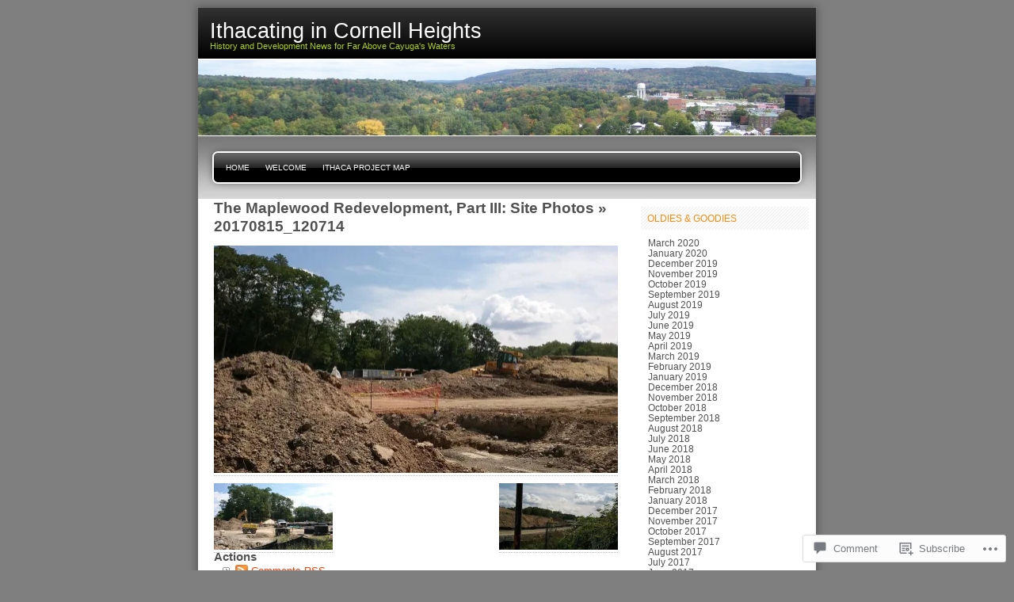

--- FILE ---
content_type: text/html; charset=UTF-8
request_url: https://ithacating.com/2017/09/05/the-maplewood-redevelopment-part-iii-site-photos/20170815_120714/
body_size: 20041
content:

<!DOCTYPE html PUBLIC "-//W3C//DTD XHTML 1.0 Transitional//EN" "http://www.w3.org/TR/xhtml1/DTD/xhtml1-transitional.dtd">
<html xmlns="http://www.w3.org/1999/xhtml" lang="en">
<head profile="http://gmpg.org/xfn/11">
<meta http-equiv="Content-Type" content="text/html; charset=UTF-8" />
<title>20170815_120714 | Ithacating in Cornell Heights</title>
<link rel="pingback" href="https://ithacating.com/xmlrpc.php" />
<meta name='robots' content='max-image-preview:large' />

<!-- Async WordPress.com Remote Login -->
<script id="wpcom_remote_login_js">
var wpcom_remote_login_extra_auth = '';
function wpcom_remote_login_remove_dom_node_id( element_id ) {
	var dom_node = document.getElementById( element_id );
	if ( dom_node ) { dom_node.parentNode.removeChild( dom_node ); }
}
function wpcom_remote_login_remove_dom_node_classes( class_name ) {
	var dom_nodes = document.querySelectorAll( '.' + class_name );
	for ( var i = 0; i < dom_nodes.length; i++ ) {
		dom_nodes[ i ].parentNode.removeChild( dom_nodes[ i ] );
	}
}
function wpcom_remote_login_final_cleanup() {
	wpcom_remote_login_remove_dom_node_classes( "wpcom_remote_login_msg" );
	wpcom_remote_login_remove_dom_node_id( "wpcom_remote_login_key" );
	wpcom_remote_login_remove_dom_node_id( "wpcom_remote_login_validate" );
	wpcom_remote_login_remove_dom_node_id( "wpcom_remote_login_js" );
	wpcom_remote_login_remove_dom_node_id( "wpcom_request_access_iframe" );
	wpcom_remote_login_remove_dom_node_id( "wpcom_request_access_styles" );
}

// Watch for messages back from the remote login
window.addEventListener( "message", function( e ) {
	if ( e.origin === "https://r-login.wordpress.com" ) {
		var data = {};
		try {
			data = JSON.parse( e.data );
		} catch( e ) {
			wpcom_remote_login_final_cleanup();
			return;
		}

		if ( data.msg === 'LOGIN' ) {
			// Clean up the login check iframe
			wpcom_remote_login_remove_dom_node_id( "wpcom_remote_login_key" );

			var id_regex = new RegExp( /^[0-9]+$/ );
			var token_regex = new RegExp( /^.*|.*|.*$/ );
			if (
				token_regex.test( data.token )
				&& id_regex.test( data.wpcomid )
			) {
				// We have everything we need to ask for a login
				var script = document.createElement( "script" );
				script.setAttribute( "id", "wpcom_remote_login_validate" );
				script.src = '/remote-login.php?wpcom_remote_login=validate'
					+ '&wpcomid=' + data.wpcomid
					+ '&token=' + encodeURIComponent( data.token )
					+ '&host=' + window.location.protocol
					+ '//' + window.location.hostname
					+ '&postid=11271'
					+ '&is_singular=';
				document.body.appendChild( script );
			}

			return;
		}

		// Safari ITP, not logged in, so redirect
		if ( data.msg === 'LOGIN-REDIRECT' ) {
			window.location = 'https://wordpress.com/log-in?redirect_to=' + window.location.href;
			return;
		}

		// Safari ITP, storage access failed, remove the request
		if ( data.msg === 'LOGIN-REMOVE' ) {
			var css_zap = 'html { -webkit-transition: margin-top 1s; transition: margin-top 1s; } /* 9001 */ html { margin-top: 0 !important; } * html body { margin-top: 0 !important; } @media screen and ( max-width: 782px ) { html { margin-top: 0 !important; } * html body { margin-top: 0 !important; } }';
			var style_zap = document.createElement( 'style' );
			style_zap.type = 'text/css';
			style_zap.appendChild( document.createTextNode( css_zap ) );
			document.body.appendChild( style_zap );

			var e = document.getElementById( 'wpcom_request_access_iframe' );
			e.parentNode.removeChild( e );

			document.cookie = 'wordpress_com_login_access=denied; path=/; max-age=31536000';

			return;
		}

		// Safari ITP
		if ( data.msg === 'REQUEST_ACCESS' ) {
			console.log( 'request access: safari' );

			// Check ITP iframe enable/disable knob
			if ( wpcom_remote_login_extra_auth !== 'safari_itp_iframe' ) {
				return;
			}

			// If we are in a "private window" there is no ITP.
			var private_window = false;
			try {
				var opendb = window.openDatabase( null, null, null, null );
			} catch( e ) {
				private_window = true;
			}

			if ( private_window ) {
				console.log( 'private window' );
				return;
			}

			var iframe = document.createElement( 'iframe' );
			iframe.id = 'wpcom_request_access_iframe';
			iframe.setAttribute( 'scrolling', 'no' );
			iframe.setAttribute( 'sandbox', 'allow-storage-access-by-user-activation allow-scripts allow-same-origin allow-top-navigation-by-user-activation' );
			iframe.src = 'https://r-login.wordpress.com/remote-login.php?wpcom_remote_login=request_access&origin=' + encodeURIComponent( data.origin ) + '&wpcomid=' + encodeURIComponent( data.wpcomid );

			var css = 'html { -webkit-transition: margin-top 1s; transition: margin-top 1s; } /* 9001 */ html { margin-top: 46px !important; } * html body { margin-top: 46px !important; } @media screen and ( max-width: 660px ) { html { margin-top: 71px !important; } * html body { margin-top: 71px !important; } #wpcom_request_access_iframe { display: block; height: 71px !important; } } #wpcom_request_access_iframe { border: 0px; height: 46px; position: fixed; top: 0; left: 0; width: 100%; min-width: 100%; z-index: 99999; background: #23282d; } ';

			var style = document.createElement( 'style' );
			style.type = 'text/css';
			style.id = 'wpcom_request_access_styles';
			style.appendChild( document.createTextNode( css ) );
			document.body.appendChild( style );

			document.body.appendChild( iframe );
		}

		if ( data.msg === 'DONE' ) {
			wpcom_remote_login_final_cleanup();
		}
	}
}, false );

// Inject the remote login iframe after the page has had a chance to load
// more critical resources
window.addEventListener( "DOMContentLoaded", function( e ) {
	var iframe = document.createElement( "iframe" );
	iframe.style.display = "none";
	iframe.setAttribute( "scrolling", "no" );
	iframe.setAttribute( "id", "wpcom_remote_login_key" );
	iframe.src = "https://r-login.wordpress.com/remote-login.php"
		+ "?wpcom_remote_login=key"
		+ "&origin=aHR0cHM6Ly9pdGhhY2F0aW5nLmNvbQ%3D%3D"
		+ "&wpcomid=4014601"
		+ "&time=" + Math.floor( Date.now() / 1000 );
	document.body.appendChild( iframe );
}, false );
</script>
<link rel='dns-prefetch' href='//widgets.wp.com' />
<link rel='dns-prefetch' href='//s0.wp.com' />
<link rel="alternate" type="application/rss+xml" title="Ithacating in Cornell Heights &raquo; Feed" href="https://ithacating.com/feed/" />
<link rel="alternate" type="application/rss+xml" title="Ithacating in Cornell Heights &raquo; Comments Feed" href="https://ithacating.com/comments/feed/" />
<link rel="alternate" type="application/rss+xml" title="Ithacating in Cornell Heights &raquo; 20170815_120714 Comments Feed" href="https://ithacating.com/2017/09/05/the-maplewood-redevelopment-part-iii-site-photos/20170815_120714/feed/" />
	<script type="text/javascript">
		/* <![CDATA[ */
		function addLoadEvent(func) {
			var oldonload = window.onload;
			if (typeof window.onload != 'function') {
				window.onload = func;
			} else {
				window.onload = function () {
					oldonload();
					func();
				}
			}
		}
		/* ]]> */
	</script>
	<link crossorigin='anonymous' rel='stylesheet' id='all-css-0-1' href='/wp-content/mu-plugins/infinity/themes/pub/freshy.css?m=1339516582i&cssminify=yes' type='text/css' media='all' />
<style id='wp-emoji-styles-inline-css'>

	img.wp-smiley, img.emoji {
		display: inline !important;
		border: none !important;
		box-shadow: none !important;
		height: 1em !important;
		width: 1em !important;
		margin: 0 0.07em !important;
		vertical-align: -0.1em !important;
		background: none !important;
		padding: 0 !important;
	}
/*# sourceURL=wp-emoji-styles-inline-css */
</style>
<link crossorigin='anonymous' rel='stylesheet' id='all-css-2-1' href='/wp-content/plugins/gutenberg-core/v22.2.0/build/styles/block-library/style.css?m=1764855221i&cssminify=yes' type='text/css' media='all' />
<style id='wp-block-library-inline-css'>
.has-text-align-justify {
	text-align:justify;
}
.has-text-align-justify{text-align:justify;}

/*# sourceURL=wp-block-library-inline-css */
</style><style id='global-styles-inline-css'>
:root{--wp--preset--aspect-ratio--square: 1;--wp--preset--aspect-ratio--4-3: 4/3;--wp--preset--aspect-ratio--3-4: 3/4;--wp--preset--aspect-ratio--3-2: 3/2;--wp--preset--aspect-ratio--2-3: 2/3;--wp--preset--aspect-ratio--16-9: 16/9;--wp--preset--aspect-ratio--9-16: 9/16;--wp--preset--color--black: #000000;--wp--preset--color--cyan-bluish-gray: #abb8c3;--wp--preset--color--white: #ffffff;--wp--preset--color--pale-pink: #f78da7;--wp--preset--color--vivid-red: #cf2e2e;--wp--preset--color--luminous-vivid-orange: #ff6900;--wp--preset--color--luminous-vivid-amber: #fcb900;--wp--preset--color--light-green-cyan: #7bdcb5;--wp--preset--color--vivid-green-cyan: #00d084;--wp--preset--color--pale-cyan-blue: #8ed1fc;--wp--preset--color--vivid-cyan-blue: #0693e3;--wp--preset--color--vivid-purple: #9b51e0;--wp--preset--gradient--vivid-cyan-blue-to-vivid-purple: linear-gradient(135deg,rgb(6,147,227) 0%,rgb(155,81,224) 100%);--wp--preset--gradient--light-green-cyan-to-vivid-green-cyan: linear-gradient(135deg,rgb(122,220,180) 0%,rgb(0,208,130) 100%);--wp--preset--gradient--luminous-vivid-amber-to-luminous-vivid-orange: linear-gradient(135deg,rgb(252,185,0) 0%,rgb(255,105,0) 100%);--wp--preset--gradient--luminous-vivid-orange-to-vivid-red: linear-gradient(135deg,rgb(255,105,0) 0%,rgb(207,46,46) 100%);--wp--preset--gradient--very-light-gray-to-cyan-bluish-gray: linear-gradient(135deg,rgb(238,238,238) 0%,rgb(169,184,195) 100%);--wp--preset--gradient--cool-to-warm-spectrum: linear-gradient(135deg,rgb(74,234,220) 0%,rgb(151,120,209) 20%,rgb(207,42,186) 40%,rgb(238,44,130) 60%,rgb(251,105,98) 80%,rgb(254,248,76) 100%);--wp--preset--gradient--blush-light-purple: linear-gradient(135deg,rgb(255,206,236) 0%,rgb(152,150,240) 100%);--wp--preset--gradient--blush-bordeaux: linear-gradient(135deg,rgb(254,205,165) 0%,rgb(254,45,45) 50%,rgb(107,0,62) 100%);--wp--preset--gradient--luminous-dusk: linear-gradient(135deg,rgb(255,203,112) 0%,rgb(199,81,192) 50%,rgb(65,88,208) 100%);--wp--preset--gradient--pale-ocean: linear-gradient(135deg,rgb(255,245,203) 0%,rgb(182,227,212) 50%,rgb(51,167,181) 100%);--wp--preset--gradient--electric-grass: linear-gradient(135deg,rgb(202,248,128) 0%,rgb(113,206,126) 100%);--wp--preset--gradient--midnight: linear-gradient(135deg,rgb(2,3,129) 0%,rgb(40,116,252) 100%);--wp--preset--font-size--small: 13px;--wp--preset--font-size--medium: 20px;--wp--preset--font-size--large: 36px;--wp--preset--font-size--x-large: 42px;--wp--preset--font-family--albert-sans: 'Albert Sans', sans-serif;--wp--preset--font-family--alegreya: Alegreya, serif;--wp--preset--font-family--arvo: Arvo, serif;--wp--preset--font-family--bodoni-moda: 'Bodoni Moda', serif;--wp--preset--font-family--bricolage-grotesque: 'Bricolage Grotesque', sans-serif;--wp--preset--font-family--cabin: Cabin, sans-serif;--wp--preset--font-family--chivo: Chivo, sans-serif;--wp--preset--font-family--commissioner: Commissioner, sans-serif;--wp--preset--font-family--cormorant: Cormorant, serif;--wp--preset--font-family--courier-prime: 'Courier Prime', monospace;--wp--preset--font-family--crimson-pro: 'Crimson Pro', serif;--wp--preset--font-family--dm-mono: 'DM Mono', monospace;--wp--preset--font-family--dm-sans: 'DM Sans', sans-serif;--wp--preset--font-family--dm-serif-display: 'DM Serif Display', serif;--wp--preset--font-family--domine: Domine, serif;--wp--preset--font-family--eb-garamond: 'EB Garamond', serif;--wp--preset--font-family--epilogue: Epilogue, sans-serif;--wp--preset--font-family--fahkwang: Fahkwang, sans-serif;--wp--preset--font-family--figtree: Figtree, sans-serif;--wp--preset--font-family--fira-sans: 'Fira Sans', sans-serif;--wp--preset--font-family--fjalla-one: 'Fjalla One', sans-serif;--wp--preset--font-family--fraunces: Fraunces, serif;--wp--preset--font-family--gabarito: Gabarito, system-ui;--wp--preset--font-family--ibm-plex-mono: 'IBM Plex Mono', monospace;--wp--preset--font-family--ibm-plex-sans: 'IBM Plex Sans', sans-serif;--wp--preset--font-family--ibarra-real-nova: 'Ibarra Real Nova', serif;--wp--preset--font-family--instrument-serif: 'Instrument Serif', serif;--wp--preset--font-family--inter: Inter, sans-serif;--wp--preset--font-family--josefin-sans: 'Josefin Sans', sans-serif;--wp--preset--font-family--jost: Jost, sans-serif;--wp--preset--font-family--libre-baskerville: 'Libre Baskerville', serif;--wp--preset--font-family--libre-franklin: 'Libre Franklin', sans-serif;--wp--preset--font-family--literata: Literata, serif;--wp--preset--font-family--lora: Lora, serif;--wp--preset--font-family--merriweather: Merriweather, serif;--wp--preset--font-family--montserrat: Montserrat, sans-serif;--wp--preset--font-family--newsreader: Newsreader, serif;--wp--preset--font-family--noto-sans-mono: 'Noto Sans Mono', sans-serif;--wp--preset--font-family--nunito: Nunito, sans-serif;--wp--preset--font-family--open-sans: 'Open Sans', sans-serif;--wp--preset--font-family--overpass: Overpass, sans-serif;--wp--preset--font-family--pt-serif: 'PT Serif', serif;--wp--preset--font-family--petrona: Petrona, serif;--wp--preset--font-family--piazzolla: Piazzolla, serif;--wp--preset--font-family--playfair-display: 'Playfair Display', serif;--wp--preset--font-family--plus-jakarta-sans: 'Plus Jakarta Sans', sans-serif;--wp--preset--font-family--poppins: Poppins, sans-serif;--wp--preset--font-family--raleway: Raleway, sans-serif;--wp--preset--font-family--roboto: Roboto, sans-serif;--wp--preset--font-family--roboto-slab: 'Roboto Slab', serif;--wp--preset--font-family--rubik: Rubik, sans-serif;--wp--preset--font-family--rufina: Rufina, serif;--wp--preset--font-family--sora: Sora, sans-serif;--wp--preset--font-family--source-sans-3: 'Source Sans 3', sans-serif;--wp--preset--font-family--source-serif-4: 'Source Serif 4', serif;--wp--preset--font-family--space-mono: 'Space Mono', monospace;--wp--preset--font-family--syne: Syne, sans-serif;--wp--preset--font-family--texturina: Texturina, serif;--wp--preset--font-family--urbanist: Urbanist, sans-serif;--wp--preset--font-family--work-sans: 'Work Sans', sans-serif;--wp--preset--spacing--20: 0.44rem;--wp--preset--spacing--30: 0.67rem;--wp--preset--spacing--40: 1rem;--wp--preset--spacing--50: 1.5rem;--wp--preset--spacing--60: 2.25rem;--wp--preset--spacing--70: 3.38rem;--wp--preset--spacing--80: 5.06rem;--wp--preset--shadow--natural: 6px 6px 9px rgba(0, 0, 0, 0.2);--wp--preset--shadow--deep: 12px 12px 50px rgba(0, 0, 0, 0.4);--wp--preset--shadow--sharp: 6px 6px 0px rgba(0, 0, 0, 0.2);--wp--preset--shadow--outlined: 6px 6px 0px -3px rgb(255, 255, 255), 6px 6px rgb(0, 0, 0);--wp--preset--shadow--crisp: 6px 6px 0px rgb(0, 0, 0);}:where(.is-layout-flex){gap: 0.5em;}:where(.is-layout-grid){gap: 0.5em;}body .is-layout-flex{display: flex;}.is-layout-flex{flex-wrap: wrap;align-items: center;}.is-layout-flex > :is(*, div){margin: 0;}body .is-layout-grid{display: grid;}.is-layout-grid > :is(*, div){margin: 0;}:where(.wp-block-columns.is-layout-flex){gap: 2em;}:where(.wp-block-columns.is-layout-grid){gap: 2em;}:where(.wp-block-post-template.is-layout-flex){gap: 1.25em;}:where(.wp-block-post-template.is-layout-grid){gap: 1.25em;}.has-black-color{color: var(--wp--preset--color--black) !important;}.has-cyan-bluish-gray-color{color: var(--wp--preset--color--cyan-bluish-gray) !important;}.has-white-color{color: var(--wp--preset--color--white) !important;}.has-pale-pink-color{color: var(--wp--preset--color--pale-pink) !important;}.has-vivid-red-color{color: var(--wp--preset--color--vivid-red) !important;}.has-luminous-vivid-orange-color{color: var(--wp--preset--color--luminous-vivid-orange) !important;}.has-luminous-vivid-amber-color{color: var(--wp--preset--color--luminous-vivid-amber) !important;}.has-light-green-cyan-color{color: var(--wp--preset--color--light-green-cyan) !important;}.has-vivid-green-cyan-color{color: var(--wp--preset--color--vivid-green-cyan) !important;}.has-pale-cyan-blue-color{color: var(--wp--preset--color--pale-cyan-blue) !important;}.has-vivid-cyan-blue-color{color: var(--wp--preset--color--vivid-cyan-blue) !important;}.has-vivid-purple-color{color: var(--wp--preset--color--vivid-purple) !important;}.has-black-background-color{background-color: var(--wp--preset--color--black) !important;}.has-cyan-bluish-gray-background-color{background-color: var(--wp--preset--color--cyan-bluish-gray) !important;}.has-white-background-color{background-color: var(--wp--preset--color--white) !important;}.has-pale-pink-background-color{background-color: var(--wp--preset--color--pale-pink) !important;}.has-vivid-red-background-color{background-color: var(--wp--preset--color--vivid-red) !important;}.has-luminous-vivid-orange-background-color{background-color: var(--wp--preset--color--luminous-vivid-orange) !important;}.has-luminous-vivid-amber-background-color{background-color: var(--wp--preset--color--luminous-vivid-amber) !important;}.has-light-green-cyan-background-color{background-color: var(--wp--preset--color--light-green-cyan) !important;}.has-vivid-green-cyan-background-color{background-color: var(--wp--preset--color--vivid-green-cyan) !important;}.has-pale-cyan-blue-background-color{background-color: var(--wp--preset--color--pale-cyan-blue) !important;}.has-vivid-cyan-blue-background-color{background-color: var(--wp--preset--color--vivid-cyan-blue) !important;}.has-vivid-purple-background-color{background-color: var(--wp--preset--color--vivid-purple) !important;}.has-black-border-color{border-color: var(--wp--preset--color--black) !important;}.has-cyan-bluish-gray-border-color{border-color: var(--wp--preset--color--cyan-bluish-gray) !important;}.has-white-border-color{border-color: var(--wp--preset--color--white) !important;}.has-pale-pink-border-color{border-color: var(--wp--preset--color--pale-pink) !important;}.has-vivid-red-border-color{border-color: var(--wp--preset--color--vivid-red) !important;}.has-luminous-vivid-orange-border-color{border-color: var(--wp--preset--color--luminous-vivid-orange) !important;}.has-luminous-vivid-amber-border-color{border-color: var(--wp--preset--color--luminous-vivid-amber) !important;}.has-light-green-cyan-border-color{border-color: var(--wp--preset--color--light-green-cyan) !important;}.has-vivid-green-cyan-border-color{border-color: var(--wp--preset--color--vivid-green-cyan) !important;}.has-pale-cyan-blue-border-color{border-color: var(--wp--preset--color--pale-cyan-blue) !important;}.has-vivid-cyan-blue-border-color{border-color: var(--wp--preset--color--vivid-cyan-blue) !important;}.has-vivid-purple-border-color{border-color: var(--wp--preset--color--vivid-purple) !important;}.has-vivid-cyan-blue-to-vivid-purple-gradient-background{background: var(--wp--preset--gradient--vivid-cyan-blue-to-vivid-purple) !important;}.has-light-green-cyan-to-vivid-green-cyan-gradient-background{background: var(--wp--preset--gradient--light-green-cyan-to-vivid-green-cyan) !important;}.has-luminous-vivid-amber-to-luminous-vivid-orange-gradient-background{background: var(--wp--preset--gradient--luminous-vivid-amber-to-luminous-vivid-orange) !important;}.has-luminous-vivid-orange-to-vivid-red-gradient-background{background: var(--wp--preset--gradient--luminous-vivid-orange-to-vivid-red) !important;}.has-very-light-gray-to-cyan-bluish-gray-gradient-background{background: var(--wp--preset--gradient--very-light-gray-to-cyan-bluish-gray) !important;}.has-cool-to-warm-spectrum-gradient-background{background: var(--wp--preset--gradient--cool-to-warm-spectrum) !important;}.has-blush-light-purple-gradient-background{background: var(--wp--preset--gradient--blush-light-purple) !important;}.has-blush-bordeaux-gradient-background{background: var(--wp--preset--gradient--blush-bordeaux) !important;}.has-luminous-dusk-gradient-background{background: var(--wp--preset--gradient--luminous-dusk) !important;}.has-pale-ocean-gradient-background{background: var(--wp--preset--gradient--pale-ocean) !important;}.has-electric-grass-gradient-background{background: var(--wp--preset--gradient--electric-grass) !important;}.has-midnight-gradient-background{background: var(--wp--preset--gradient--midnight) !important;}.has-small-font-size{font-size: var(--wp--preset--font-size--small) !important;}.has-medium-font-size{font-size: var(--wp--preset--font-size--medium) !important;}.has-large-font-size{font-size: var(--wp--preset--font-size--large) !important;}.has-x-large-font-size{font-size: var(--wp--preset--font-size--x-large) !important;}.has-albert-sans-font-family{font-family: var(--wp--preset--font-family--albert-sans) !important;}.has-alegreya-font-family{font-family: var(--wp--preset--font-family--alegreya) !important;}.has-arvo-font-family{font-family: var(--wp--preset--font-family--arvo) !important;}.has-bodoni-moda-font-family{font-family: var(--wp--preset--font-family--bodoni-moda) !important;}.has-bricolage-grotesque-font-family{font-family: var(--wp--preset--font-family--bricolage-grotesque) !important;}.has-cabin-font-family{font-family: var(--wp--preset--font-family--cabin) !important;}.has-chivo-font-family{font-family: var(--wp--preset--font-family--chivo) !important;}.has-commissioner-font-family{font-family: var(--wp--preset--font-family--commissioner) !important;}.has-cormorant-font-family{font-family: var(--wp--preset--font-family--cormorant) !important;}.has-courier-prime-font-family{font-family: var(--wp--preset--font-family--courier-prime) !important;}.has-crimson-pro-font-family{font-family: var(--wp--preset--font-family--crimson-pro) !important;}.has-dm-mono-font-family{font-family: var(--wp--preset--font-family--dm-mono) !important;}.has-dm-sans-font-family{font-family: var(--wp--preset--font-family--dm-sans) !important;}.has-dm-serif-display-font-family{font-family: var(--wp--preset--font-family--dm-serif-display) !important;}.has-domine-font-family{font-family: var(--wp--preset--font-family--domine) !important;}.has-eb-garamond-font-family{font-family: var(--wp--preset--font-family--eb-garamond) !important;}.has-epilogue-font-family{font-family: var(--wp--preset--font-family--epilogue) !important;}.has-fahkwang-font-family{font-family: var(--wp--preset--font-family--fahkwang) !important;}.has-figtree-font-family{font-family: var(--wp--preset--font-family--figtree) !important;}.has-fira-sans-font-family{font-family: var(--wp--preset--font-family--fira-sans) !important;}.has-fjalla-one-font-family{font-family: var(--wp--preset--font-family--fjalla-one) !important;}.has-fraunces-font-family{font-family: var(--wp--preset--font-family--fraunces) !important;}.has-gabarito-font-family{font-family: var(--wp--preset--font-family--gabarito) !important;}.has-ibm-plex-mono-font-family{font-family: var(--wp--preset--font-family--ibm-plex-mono) !important;}.has-ibm-plex-sans-font-family{font-family: var(--wp--preset--font-family--ibm-plex-sans) !important;}.has-ibarra-real-nova-font-family{font-family: var(--wp--preset--font-family--ibarra-real-nova) !important;}.has-instrument-serif-font-family{font-family: var(--wp--preset--font-family--instrument-serif) !important;}.has-inter-font-family{font-family: var(--wp--preset--font-family--inter) !important;}.has-josefin-sans-font-family{font-family: var(--wp--preset--font-family--josefin-sans) !important;}.has-jost-font-family{font-family: var(--wp--preset--font-family--jost) !important;}.has-libre-baskerville-font-family{font-family: var(--wp--preset--font-family--libre-baskerville) !important;}.has-libre-franklin-font-family{font-family: var(--wp--preset--font-family--libre-franklin) !important;}.has-literata-font-family{font-family: var(--wp--preset--font-family--literata) !important;}.has-lora-font-family{font-family: var(--wp--preset--font-family--lora) !important;}.has-merriweather-font-family{font-family: var(--wp--preset--font-family--merriweather) !important;}.has-montserrat-font-family{font-family: var(--wp--preset--font-family--montserrat) !important;}.has-newsreader-font-family{font-family: var(--wp--preset--font-family--newsreader) !important;}.has-noto-sans-mono-font-family{font-family: var(--wp--preset--font-family--noto-sans-mono) !important;}.has-nunito-font-family{font-family: var(--wp--preset--font-family--nunito) !important;}.has-open-sans-font-family{font-family: var(--wp--preset--font-family--open-sans) !important;}.has-overpass-font-family{font-family: var(--wp--preset--font-family--overpass) !important;}.has-pt-serif-font-family{font-family: var(--wp--preset--font-family--pt-serif) !important;}.has-petrona-font-family{font-family: var(--wp--preset--font-family--petrona) !important;}.has-piazzolla-font-family{font-family: var(--wp--preset--font-family--piazzolla) !important;}.has-playfair-display-font-family{font-family: var(--wp--preset--font-family--playfair-display) !important;}.has-plus-jakarta-sans-font-family{font-family: var(--wp--preset--font-family--plus-jakarta-sans) !important;}.has-poppins-font-family{font-family: var(--wp--preset--font-family--poppins) !important;}.has-raleway-font-family{font-family: var(--wp--preset--font-family--raleway) !important;}.has-roboto-font-family{font-family: var(--wp--preset--font-family--roboto) !important;}.has-roboto-slab-font-family{font-family: var(--wp--preset--font-family--roboto-slab) !important;}.has-rubik-font-family{font-family: var(--wp--preset--font-family--rubik) !important;}.has-rufina-font-family{font-family: var(--wp--preset--font-family--rufina) !important;}.has-sora-font-family{font-family: var(--wp--preset--font-family--sora) !important;}.has-source-sans-3-font-family{font-family: var(--wp--preset--font-family--source-sans-3) !important;}.has-source-serif-4-font-family{font-family: var(--wp--preset--font-family--source-serif-4) !important;}.has-space-mono-font-family{font-family: var(--wp--preset--font-family--space-mono) !important;}.has-syne-font-family{font-family: var(--wp--preset--font-family--syne) !important;}.has-texturina-font-family{font-family: var(--wp--preset--font-family--texturina) !important;}.has-urbanist-font-family{font-family: var(--wp--preset--font-family--urbanist) !important;}.has-work-sans-font-family{font-family: var(--wp--preset--font-family--work-sans) !important;}
/*# sourceURL=global-styles-inline-css */
</style>

<style id='classic-theme-styles-inline-css'>
/*! This file is auto-generated */
.wp-block-button__link{color:#fff;background-color:#32373c;border-radius:9999px;box-shadow:none;text-decoration:none;padding:calc(.667em + 2px) calc(1.333em + 2px);font-size:1.125em}.wp-block-file__button{background:#32373c;color:#fff;text-decoration:none}
/*# sourceURL=/wp-includes/css/classic-themes.min.css */
</style>
<link crossorigin='anonymous' rel='stylesheet' id='all-css-4-1' href='/_static/??-eJx9jskOwjAMRH+IYPblgPgUlMWClDqJYqf9fVxVXABxseSZefbAWIzPSTAJUDOlb/eYGHyuqDoVK6AJwhAt9kgaW3rmBfzGxqKMca5UZDY6KTYy8lCQ/3EdSrH+aVSaT8wGUM7pbd4GTCFXsE0yWZHovzDg6sG12AcYsDp9reLUmT/3qcyVLuvj4bRd7fbnTfcCmvdj7g==&cssminify=yes' type='text/css' media='all' />
<link rel='stylesheet' id='verbum-gutenberg-css-css' href='https://widgets.wp.com/verbum-block-editor/block-editor.css?ver=1738686361' media='all' />
<link crossorigin='anonymous' rel='stylesheet' id='all-css-6-1' href='/_static/??-eJzTLy/QTc7PK0nNK9EvyUjNTS3WLyhN0k8rSi3OqNQvLqnMSdVLLi7W0cerLiexMr+0hAiFBQXxiTlJpbkgpfa5tobmJoZmlsbGxkZZAPn0Mj8=&cssminify=yes' type='text/css' media='all' />
<link crossorigin='anonymous' rel='stylesheet' id='all-css-10-1' href='/_static/??-eJzTLy/QTc7PK0nNK9HPLdUtyClNz8wr1i9KTcrJTwcy0/WTi5G5ekCujj52Temp+bo5+cmJJZn5eSgc3bScxMwikFb7XFtDE1NLExMLc0OTLACohS2q&cssminify=yes' type='text/css' media='all' />
<link crossorigin='anonymous' rel='stylesheet' id='print-css-11-1' href='/wp-content/mu-plugins/global-print/global-print.css?m=1465851035i&cssminify=yes' type='text/css' media='print' />
<style id='jetpack-global-styles-frontend-style-inline-css'>
:root { --font-headings: unset; --font-base: unset; --font-headings-default: -apple-system,BlinkMacSystemFont,"Segoe UI",Roboto,Oxygen-Sans,Ubuntu,Cantarell,"Helvetica Neue",sans-serif; --font-base-default: -apple-system,BlinkMacSystemFont,"Segoe UI",Roboto,Oxygen-Sans,Ubuntu,Cantarell,"Helvetica Neue",sans-serif;}
/*# sourceURL=jetpack-global-styles-frontend-style-inline-css */
</style>
<link crossorigin='anonymous' rel='stylesheet' id='all-css-14-1' href='/wp-content/themes/h4/global.css?m=1420737423i&cssminify=yes' type='text/css' media='all' />
<script type="text/javascript" id="wpcom-actionbar-placeholder-js-extra">
/* <![CDATA[ */
var actionbardata = {"siteID":"4014601","postID":"11271","siteURL":"https://ithacating.com","xhrURL":"https://ithacating.com/wp-admin/admin-ajax.php","nonce":"199f90c4eb","isLoggedIn":"","statusMessage":"","subsEmailDefault":"instantly","proxyScriptUrl":"https://s0.wp.com/wp-content/js/wpcom-proxy-request.js?m=1513050504i&amp;ver=20211021","shortlink":"https://wp.me/agQnD-2VN","i18n":{"followedText":"New posts from this site will now appear in your \u003Ca href=\"https://wordpress.com/reader\"\u003EReader\u003C/a\u003E","foldBar":"Collapse this bar","unfoldBar":"Expand this bar","shortLinkCopied":"Shortlink copied to clipboard."}};
//# sourceURL=wpcom-actionbar-placeholder-js-extra
/* ]]> */
</script>
<script type="text/javascript" id="jetpack-mu-wpcom-settings-js-before">
/* <![CDATA[ */
var JETPACK_MU_WPCOM_SETTINGS = {"assetsUrl":"https://s0.wp.com/wp-content/mu-plugins/jetpack-mu-wpcom-plugin/moon/jetpack_vendor/automattic/jetpack-mu-wpcom/src/build/"};
//# sourceURL=jetpack-mu-wpcom-settings-js-before
/* ]]> */
</script>
<script crossorigin='anonymous' type='text/javascript'  src='/wp-content/js/rlt-proxy.js?m=1720530689i'></script>
<script type="text/javascript" id="rlt-proxy-js-after">
/* <![CDATA[ */
	rltInitialize( {"token":null,"iframeOrigins":["https:\/\/widgets.wp.com"]} );
//# sourceURL=rlt-proxy-js-after
/* ]]> */
</script>
<link rel="EditURI" type="application/rsd+xml" title="RSD" href="https://brancra.wordpress.com/xmlrpc.php?rsd" />
<meta name="generator" content="WordPress.com" />
<link rel="canonical" href="https://ithacating.com/2017/09/05/the-maplewood-redevelopment-part-iii-site-photos/20170815_120714/" />
<link rel='shortlink' href='https://wp.me/agQnD-2VN' />
<link rel="alternate" type="application/json+oembed" href="https://public-api.wordpress.com/oembed/?format=json&amp;url=https%3A%2F%2Fithacating.com%2F2017%2F09%2F05%2Fthe-maplewood-redevelopment-part-iii-site-photos%2F20170815_120714%2F&amp;for=wpcom-auto-discovery" /><link rel="alternate" type="application/xml+oembed" href="https://public-api.wordpress.com/oembed/?format=xml&amp;url=https%3A%2F%2Fithacating.com%2F2017%2F09%2F05%2Fthe-maplewood-redevelopment-part-iii-site-photos%2F20170815_120714%2F&amp;for=wpcom-auto-discovery" />
<!-- Jetpack Open Graph Tags -->
<meta property="og:type" content="article" />
<meta property="og:title" content="20170815_120714" />
<meta property="og:url" content="https://ithacating.com/2017/09/05/the-maplewood-redevelopment-part-iii-site-photos/20170815_120714/" />
<meta property="og:description" content="Visit the post for more." />
<meta property="article:published_time" content="2017-09-05T14:08:18+00:00" />
<meta property="article:modified_time" content="2017-09-05T14:08:18+00:00" />
<meta property="og:site_name" content="Ithacating in Cornell Heights" />
<meta property="og:image" content="https://ithacating.com/wp-content/uploads/2017/09/20170815_120714.jpg" />
<meta property="og:image:alt" content="" />
<meta property="og:locale" content="en_US" />
<meta property="article:publisher" content="https://www.facebook.com/WordPresscom" />
<meta name="twitter:text:title" content="20170815_120714" />
<meta name="twitter:image" content="https://i0.wp.com/ithacating.com/wp-content/uploads/2017/09/20170815_120714.jpg?fit=1200%2C675&#038;ssl=1&#038;w=640" />
<meta name="twitter:card" content="summary_large_image" />
<meta name="twitter:description" content="Visit the post for more." />

<!-- End Jetpack Open Graph Tags -->
<link rel="shortcut icon" type="image/x-icon" href="https://secure.gravatar.com/blavatar/68360ff44cfd37ca2dc1fb181818fc2d4a19d7982d657e04dc25f39bc40bccf3?s=32" sizes="16x16" />
<link rel="icon" type="image/x-icon" href="https://secure.gravatar.com/blavatar/68360ff44cfd37ca2dc1fb181818fc2d4a19d7982d657e04dc25f39bc40bccf3?s=32" sizes="16x16" />
<link rel="apple-touch-icon" href="https://secure.gravatar.com/blavatar/68360ff44cfd37ca2dc1fb181818fc2d4a19d7982d657e04dc25f39bc40bccf3?s=114" />
<link rel='openid.server' href='https://ithacating.com/?openidserver=1' />
<link rel='openid.delegate' href='https://ithacating.com/' />
<link rel="search" type="application/opensearchdescription+xml" href="https://ithacating.com/osd.xml" title="Ithacating in Cornell Heights" />
<link rel="search" type="application/opensearchdescription+xml" href="https://s1.wp.com/opensearch.xml" title="WordPress.com" />
		<style id="wpcom-hotfix-masterbar-style">
			@media screen and (min-width: 783px) {
				#wpadminbar .quicklinks li#wp-admin-bar-my-account.with-avatar > a img {
					margin-top: 5px;
				}
			}
		</style>
		
	<style type="text/css">
	.menu.primary li a {
		background-image:url("https://s0.wp.com/wp-content/themes/pub/freshy/images/menu/menu_triple.gif?m=1171163464i");
	}
	.menu.primary li a.first_menu {
		background-image:url("https://s0.wp.com/wp-content/themes/pub/freshy/images/menu/menu_start_triple.gif?m=1171163464i");
	}
	.menu.primary li a.last_menu {
		background-image:url("https://s0.wp.com/wp-content/themes/pub/freshy/images/menu/menu_end_triple.gif?m=1171163464i");
	}

	.description {
		color:#ADCF20;
	}
	#content .commentlist dd.author_comment {
		background-color:#a3cb00 !important;
	}
	html > body #content .commentlist dd.author_comment {
		background-color:#a3cb00 !important;
	}
	#content .commentlist dt.author_comment .date {
		color:#a3cb00 !important;
		border-color:#a3cb00 !important;
	}
	#content .commentlist .author_comment .author,
	#content .commentlist .author_comment .author a {
		color:#a3cb00 !important;
		border-color:#a3cb00 !important;
	}
	#sidebar h2 {
		color:#f78b0c;
		background-color:#FFFFFF;
		border-bottom-color:#f78b0c;
	}
	#sidebar {
		background-color:#FFFFFF;
	}
	*::-moz-selection {
		background-color:#FF3C00;
	}

	#content a:hover {
		border-bottom:1px dotted #FF3C00;
	}

	#sidebar a:hover,
	#sidebar .current_page_item li a:hover,
	#sidebar .current-cat li a:hover,
	#sidebar .current_page_item a,
	#sidebar .current-cat a ,
	.readmore,
	#content .postmetadata a
	{
		color : #FF3C00;
	}

	#title_image {
		margin:0;
		text-align:left;
		display:block;
		height:95px;
	}

	</style>

	<meta name="description" content="History and Development News for Far Above Cayuga&#039;s Waters" />

	<style type="text/css">
		#title_image {
			background-image: url( https://ithacating.com/wp-content/uploads/2011/09/cropped-100_5247.jpg );
		}
	</style>
<link crossorigin='anonymous' rel='stylesheet' id='all-css-4-3' href='/wp-content/mu-plugins/jetpack-plugin/moon/_inc/build/subscriptions/subscriptions.min.css?m=1753976312i&cssminify=yes' type='text/css' media='all' />
</head>
<body class="attachment wp-singular attachment-template-default single single-attachment postid-11271 attachmentid-11271 attachment-jpeg wp-theme-pubfreshy customizer-styles-applied jetpack-reblog-enabled">

<div id="page">
		<div id="wrapper">
		<!-- header -->
		<div id="header">
			<div id="title">
				<h1>
					<a href="https://ithacating.com/">
						<span>Ithacating in Cornell Heights</span>
					</a>
				</h1>
				<div class="description">
					<small>History and Development News for Far Above Cayuga&#039;s Waters</small>
				</div>
			</div>
			<div id="title_image"></div>
		</div>

		<!-- main div -->
		<div id="frame">

		<!-- main menu -->
		<ul class="menu page-menu primary">
	<li class="page_item">
		<a class="first_menu" href="https://ithacating.com/">
			Home		</a>
	</li>

	<li class="page_item"><a href="https://ithacating.com/about/" title="Welcome">Welcome</a></li>
<li class="page_item"><a href="https://ithacating.com/ithaca-project-map/" title="Ithaca Project Map">Ithaca Project Map</a></li>

	<li class="last_menu">
		<!-- put an empty link to have the end of the menu anyway -->
		<a class="last_menu_off"></a>
	</li>
</ul>

		<hr style="display:none"/>

	<div id="content">

	
		
			<div class="post-11271 attachment type-attachment status-inherit hentry" id="post-11271">

				<h2>
					<a href="https://ithacating.com/2017/09/05/the-maplewood-redevelopment-part-iii-site-photos/" rev="attachment">The Maplewood Redevelopment, Part III: Site&nbsp;Photos</a> &raquo; 
					20170815_120714</h2>

				<div class="entry">
					<p class="attachment"><a href="https://ithacating.com/wp-content/uploads/2017/09/20170815_120714.jpg"><img width="510" height="287" src="https://ithacating.com/wp-content/uploads/2017/09/20170815_120714.jpg?w=510" class="attachment-auto size-auto" alt="" decoding="async" srcset="https://ithacating.com/wp-content/uploads/2017/09/20170815_120714.jpg?w=510 510w, https://ithacating.com/wp-content/uploads/2017/09/20170815_120714.jpg?w=1020 1020w, https://ithacating.com/wp-content/uploads/2017/09/20170815_120714.jpg?w=150 150w, https://ithacating.com/wp-content/uploads/2017/09/20170815_120714.jpg?w=300 300w, https://ithacating.com/wp-content/uploads/2017/09/20170815_120714.jpg?w=768 768w" sizes="(max-width: 510px) 100vw, 510px" data-attachment-id="11271" data-permalink="https://ithacating.com/2017/09/05/the-maplewood-redevelopment-part-iii-site-photos/20170815_120714/" data-orig-file="https://ithacating.com/wp-content/uploads/2017/09/20170815_120714.jpg" data-orig-size="1280,720" data-comments-opened="1" data-image-meta="{&quot;aperture&quot;:&quot;0&quot;,&quot;credit&quot;:&quot;&quot;,&quot;camera&quot;:&quot;&quot;,&quot;caption&quot;:&quot;&quot;,&quot;created_timestamp&quot;:&quot;0&quot;,&quot;copyright&quot;:&quot;&quot;,&quot;focal_length&quot;:&quot;0&quot;,&quot;iso&quot;:&quot;0&quot;,&quot;shutter_speed&quot;:&quot;0&quot;,&quot;title&quot;:&quot;&quot;,&quot;orientation&quot;:&quot;0&quot;}" data-image-title="20170815_120714" data-image-description="" data-image-caption="" data-medium-file="https://ithacating.com/wp-content/uploads/2017/09/20170815_120714.jpg?w=300" data-large-file="https://ithacating.com/wp-content/uploads/2017/09/20170815_120714.jpg?w=510" /></a></p>
					<div class="caption"></div>
					<div class="image-description"></div>
				</div>
			</div>
						<div class="navigation">
				<div class="alignleft"><a href='https://ithacating.com/2017/09/05/the-maplewood-redevelopment-part-iii-site-photos/20170815_120645/'><img width="150" height="84" src="https://ithacating.com/wp-content/uploads/2017/09/20170815_120645.jpg?w=150" class="attachment-thumbnail size-thumbnail" alt="20170815_120645" decoding="async" srcset="https://ithacating.com/wp-content/uploads/2017/09/20170815_120645.jpg?w=150 150w, https://ithacating.com/wp-content/uploads/2017/09/20170815_120645.jpg?w=300 300w" sizes="(max-width: 150px) 100vw, 150px" data-attachment-id="11270" data-permalink="https://ithacating.com/2017/09/05/the-maplewood-redevelopment-part-iii-site-photos/20170815_120645/" data-orig-file="https://ithacating.com/wp-content/uploads/2017/09/20170815_120645.jpg" data-orig-size="1280,720" data-comments-opened="1" data-image-meta="{&quot;aperture&quot;:&quot;0&quot;,&quot;credit&quot;:&quot;&quot;,&quot;camera&quot;:&quot;&quot;,&quot;caption&quot;:&quot;&quot;,&quot;created_timestamp&quot;:&quot;0&quot;,&quot;copyright&quot;:&quot;&quot;,&quot;focal_length&quot;:&quot;0&quot;,&quot;iso&quot;:&quot;0&quot;,&quot;shutter_speed&quot;:&quot;0&quot;,&quot;title&quot;:&quot;&quot;,&quot;orientation&quot;:&quot;0&quot;}" data-image-title="20170815_120645" data-image-description="" data-image-caption="" data-medium-file="https://ithacating.com/wp-content/uploads/2017/09/20170815_120645.jpg?w=300" data-large-file="https://ithacating.com/wp-content/uploads/2017/09/20170815_120645.jpg?w=510" /></a></div>
				<div class="alignright"><a href='https://ithacating.com/2017/09/05/the-maplewood-redevelopment-part-iii-site-photos/20170815_120745/'><img width="150" height="84" src="https://ithacating.com/wp-content/uploads/2017/09/20170815_120745.jpg?w=150" class="attachment-thumbnail size-thumbnail" alt="20170815_120745" decoding="async" srcset="https://ithacating.com/wp-content/uploads/2017/09/20170815_120745.jpg?w=150 150w, https://ithacating.com/wp-content/uploads/2017/09/20170815_120745.jpg?w=300 300w" sizes="(max-width: 150px) 100vw, 150px" data-attachment-id="11272" data-permalink="https://ithacating.com/2017/09/05/the-maplewood-redevelopment-part-iii-site-photos/20170815_120745/" data-orig-file="https://ithacating.com/wp-content/uploads/2017/09/20170815_120745.jpg" data-orig-size="1280,720" data-comments-opened="1" data-image-meta="{&quot;aperture&quot;:&quot;0&quot;,&quot;credit&quot;:&quot;&quot;,&quot;camera&quot;:&quot;&quot;,&quot;caption&quot;:&quot;&quot;,&quot;created_timestamp&quot;:&quot;0&quot;,&quot;copyright&quot;:&quot;&quot;,&quot;focal_length&quot;:&quot;0&quot;,&quot;iso&quot;:&quot;0&quot;,&quot;shutter_speed&quot;:&quot;0&quot;,&quot;title&quot;:&quot;&quot;,&quot;orientation&quot;:&quot;0&quot;}" data-image-title="20170815_120745" data-image-description="" data-image-caption="" data-medium-file="https://ithacating.com/wp-content/uploads/2017/09/20170815_120745.jpg?w=300" data-large-file="https://ithacating.com/wp-content/uploads/2017/09/20170815_120745.jpg?w=510" /></a></div>
			</div>
						<br/>
			<h3>Actions</h3>
			<ul class="postmetadata">
					<li class="with_icon"><img class="icon" src="https://s0.wp.com/wp-content/themes/pub/freshy/images/icons/feed-icon-16x16.gif?m=1171163464i" alt="rss" />&nbsp;<a href="https://ithacating.com/2017/09/05/the-maplewood-redevelopment-part-iii-site-photos/20170815_120714/feed/">Comments RSS</a></li>
									</ul>

			
	<div id="respond" class="comment-respond">
		<h3 id="reply-title" class="comment-reply-title">Leave a comment <small><a rel="nofollow" id="cancel-comment-reply-link" href="/2017/09/05/the-maplewood-redevelopment-part-iii-site-photos/20170815_120714/#respond" style="display:none;">Cancel reply</a></small></h3><form action="https://ithacating.com/wp-comments-post.php" method="post" id="commentform" class="comment-form">


<div class="comment-form__verbum transparent"></div><div class="verbum-form-meta"><input type='hidden' name='comment_post_ID' value='11271' id='comment_post_ID' />
<input type='hidden' name='comment_parent' id='comment_parent' value='0' />

			<input type="hidden" name="highlander_comment_nonce" id="highlander_comment_nonce" value="996df6b469" />
			<input type="hidden" name="verbum_show_subscription_modal" value="" /></div><p style="display: none;"><input type="hidden" id="akismet_comment_nonce" name="akismet_comment_nonce" value="84ae7cdf18" /></p><p style="display: none !important;" class="akismet-fields-container" data-prefix="ak_"><label>&#916;<textarea name="ak_hp_textarea" cols="45" rows="8" maxlength="100"></textarea></label><input type="hidden" id="ak_js_1" name="ak_js" value="10"/><script type="text/javascript">
/* <![CDATA[ */
document.getElementById( "ak_js_1" ).setAttribute( "value", ( new Date() ).getTime() );
/* ]]> */
</script>
</p></form>	</div><!-- #respond -->
	
		
	<!-- nothing found -->
	
	</div>

	<hr style="display:none"/>

	<!-- sidebar -->
	
	<div id="sidebar">
				<div>
		<div id="archives-2" class="widget widget_archive"><h2 class="title">Oldies &#038; Goodies</h2>
			<ul>
					<li><a href='https://ithacating.com/2020/03/'>March 2020</a></li>
	<li><a href='https://ithacating.com/2020/01/'>January 2020</a></li>
	<li><a href='https://ithacating.com/2019/12/'>December 2019</a></li>
	<li><a href='https://ithacating.com/2019/11/'>November 2019</a></li>
	<li><a href='https://ithacating.com/2019/10/'>October 2019</a></li>
	<li><a href='https://ithacating.com/2019/09/'>September 2019</a></li>
	<li><a href='https://ithacating.com/2019/08/'>August 2019</a></li>
	<li><a href='https://ithacating.com/2019/07/'>July 2019</a></li>
	<li><a href='https://ithacating.com/2019/06/'>June 2019</a></li>
	<li><a href='https://ithacating.com/2019/05/'>May 2019</a></li>
	<li><a href='https://ithacating.com/2019/04/'>April 2019</a></li>
	<li><a href='https://ithacating.com/2019/03/'>March 2019</a></li>
	<li><a href='https://ithacating.com/2019/02/'>February 2019</a></li>
	<li><a href='https://ithacating.com/2019/01/'>January 2019</a></li>
	<li><a href='https://ithacating.com/2018/12/'>December 2018</a></li>
	<li><a href='https://ithacating.com/2018/11/'>November 2018</a></li>
	<li><a href='https://ithacating.com/2018/10/'>October 2018</a></li>
	<li><a href='https://ithacating.com/2018/09/'>September 2018</a></li>
	<li><a href='https://ithacating.com/2018/08/'>August 2018</a></li>
	<li><a href='https://ithacating.com/2018/07/'>July 2018</a></li>
	<li><a href='https://ithacating.com/2018/06/'>June 2018</a></li>
	<li><a href='https://ithacating.com/2018/05/'>May 2018</a></li>
	<li><a href='https://ithacating.com/2018/04/'>April 2018</a></li>
	<li><a href='https://ithacating.com/2018/03/'>March 2018</a></li>
	<li><a href='https://ithacating.com/2018/02/'>February 2018</a></li>
	<li><a href='https://ithacating.com/2018/01/'>January 2018</a></li>
	<li><a href='https://ithacating.com/2017/12/'>December 2017</a></li>
	<li><a href='https://ithacating.com/2017/11/'>November 2017</a></li>
	<li><a href='https://ithacating.com/2017/10/'>October 2017</a></li>
	<li><a href='https://ithacating.com/2017/09/'>September 2017</a></li>
	<li><a href='https://ithacating.com/2017/08/'>August 2017</a></li>
	<li><a href='https://ithacating.com/2017/07/'>July 2017</a></li>
	<li><a href='https://ithacating.com/2017/06/'>June 2017</a></li>
	<li><a href='https://ithacating.com/2017/05/'>May 2017</a></li>
	<li><a href='https://ithacating.com/2017/04/'>April 2017</a></li>
	<li><a href='https://ithacating.com/2017/03/'>March 2017</a></li>
	<li><a href='https://ithacating.com/2017/02/'>February 2017</a></li>
	<li><a href='https://ithacating.com/2017/01/'>January 2017</a></li>
	<li><a href='https://ithacating.com/2016/12/'>December 2016</a></li>
	<li><a href='https://ithacating.com/2016/11/'>November 2016</a></li>
	<li><a href='https://ithacating.com/2016/10/'>October 2016</a></li>
	<li><a href='https://ithacating.com/2016/09/'>September 2016</a></li>
	<li><a href='https://ithacating.com/2016/08/'>August 2016</a></li>
	<li><a href='https://ithacating.com/2016/07/'>July 2016</a></li>
	<li><a href='https://ithacating.com/2016/06/'>June 2016</a></li>
	<li><a href='https://ithacating.com/2016/05/'>May 2016</a></li>
	<li><a href='https://ithacating.com/2016/04/'>April 2016</a></li>
	<li><a href='https://ithacating.com/2016/03/'>March 2016</a></li>
	<li><a href='https://ithacating.com/2016/02/'>February 2016</a></li>
	<li><a href='https://ithacating.com/2016/01/'>January 2016</a></li>
	<li><a href='https://ithacating.com/2015/12/'>December 2015</a></li>
	<li><a href='https://ithacating.com/2015/11/'>November 2015</a></li>
	<li><a href='https://ithacating.com/2015/10/'>October 2015</a></li>
	<li><a href='https://ithacating.com/2015/09/'>September 2015</a></li>
	<li><a href='https://ithacating.com/2015/08/'>August 2015</a></li>
	<li><a href='https://ithacating.com/2015/07/'>July 2015</a></li>
	<li><a href='https://ithacating.com/2015/06/'>June 2015</a></li>
	<li><a href='https://ithacating.com/2015/05/'>May 2015</a></li>
	<li><a href='https://ithacating.com/2015/04/'>April 2015</a></li>
	<li><a href='https://ithacating.com/2015/03/'>March 2015</a></li>
	<li><a href='https://ithacating.com/2015/02/'>February 2015</a></li>
	<li><a href='https://ithacating.com/2015/01/'>January 2015</a></li>
	<li><a href='https://ithacating.com/2014/12/'>December 2014</a></li>
	<li><a href='https://ithacating.com/2014/11/'>November 2014</a></li>
	<li><a href='https://ithacating.com/2014/10/'>October 2014</a></li>
	<li><a href='https://ithacating.com/2014/09/'>September 2014</a></li>
	<li><a href='https://ithacating.com/2014/08/'>August 2014</a></li>
	<li><a href='https://ithacating.com/2014/07/'>July 2014</a></li>
	<li><a href='https://ithacating.com/2014/06/'>June 2014</a></li>
	<li><a href='https://ithacating.com/2014/05/'>May 2014</a></li>
	<li><a href='https://ithacating.com/2014/04/'>April 2014</a></li>
	<li><a href='https://ithacating.com/2014/03/'>March 2014</a></li>
	<li><a href='https://ithacating.com/2014/02/'>February 2014</a></li>
	<li><a href='https://ithacating.com/2014/01/'>January 2014</a></li>
	<li><a href='https://ithacating.com/2013/12/'>December 2013</a></li>
	<li><a href='https://ithacating.com/2013/11/'>November 2013</a></li>
	<li><a href='https://ithacating.com/2013/10/'>October 2013</a></li>
	<li><a href='https://ithacating.com/2013/09/'>September 2013</a></li>
	<li><a href='https://ithacating.com/2013/08/'>August 2013</a></li>
	<li><a href='https://ithacating.com/2013/07/'>July 2013</a></li>
	<li><a href='https://ithacating.com/2013/06/'>June 2013</a></li>
	<li><a href='https://ithacating.com/2013/05/'>May 2013</a></li>
	<li><a href='https://ithacating.com/2013/04/'>April 2013</a></li>
	<li><a href='https://ithacating.com/2013/03/'>March 2013</a></li>
	<li><a href='https://ithacating.com/2013/02/'>February 2013</a></li>
	<li><a href='https://ithacating.com/2013/01/'>January 2013</a></li>
	<li><a href='https://ithacating.com/2012/12/'>December 2012</a></li>
	<li><a href='https://ithacating.com/2012/11/'>November 2012</a></li>
	<li><a href='https://ithacating.com/2012/10/'>October 2012</a></li>
	<li><a href='https://ithacating.com/2012/09/'>September 2012</a></li>
	<li><a href='https://ithacating.com/2012/08/'>August 2012</a></li>
	<li><a href='https://ithacating.com/2012/07/'>July 2012</a></li>
	<li><a href='https://ithacating.com/2012/06/'>June 2012</a></li>
	<li><a href='https://ithacating.com/2012/05/'>May 2012</a></li>
	<li><a href='https://ithacating.com/2012/04/'>April 2012</a></li>
	<li><a href='https://ithacating.com/2012/03/'>March 2012</a></li>
	<li><a href='https://ithacating.com/2012/02/'>February 2012</a></li>
	<li><a href='https://ithacating.com/2012/01/'>January 2012</a></li>
	<li><a href='https://ithacating.com/2011/12/'>December 2011</a></li>
	<li><a href='https://ithacating.com/2011/11/'>November 2011</a></li>
	<li><a href='https://ithacating.com/2011/10/'>October 2011</a></li>
	<li><a href='https://ithacating.com/2011/09/'>September 2011</a></li>
	<li><a href='https://ithacating.com/2011/08/'>August 2011</a></li>
	<li><a href='https://ithacating.com/2011/07/'>July 2011</a></li>
	<li><a href='https://ithacating.com/2011/06/'>June 2011</a></li>
	<li><a href='https://ithacating.com/2011/05/'>May 2011</a></li>
	<li><a href='https://ithacating.com/2011/04/'>April 2011</a></li>
	<li><a href='https://ithacating.com/2011/03/'>March 2011</a></li>
	<li><a href='https://ithacating.com/2011/02/'>February 2011</a></li>
	<li><a href='https://ithacating.com/2011/01/'>January 2011</a></li>
	<li><a href='https://ithacating.com/2010/12/'>December 2010</a></li>
	<li><a href='https://ithacating.com/2010/11/'>November 2010</a></li>
	<li><a href='https://ithacating.com/2010/10/'>October 2010</a></li>
	<li><a href='https://ithacating.com/2010/09/'>September 2010</a></li>
	<li><a href='https://ithacating.com/2010/08/'>August 2010</a></li>
	<li><a href='https://ithacating.com/2010/07/'>July 2010</a></li>
	<li><a href='https://ithacating.com/2010/06/'>June 2010</a></li>
	<li><a href='https://ithacating.com/2010/05/'>May 2010</a></li>
	<li><a href='https://ithacating.com/2010/04/'>April 2010</a></li>
	<li><a href='https://ithacating.com/2010/03/'>March 2010</a></li>
	<li><a href='https://ithacating.com/2010/02/'>February 2010</a></li>
	<li><a href='https://ithacating.com/2010/01/'>January 2010</a></li>
	<li><a href='https://ithacating.com/2009/12/'>December 2009</a></li>
	<li><a href='https://ithacating.com/2009/11/'>November 2009</a></li>
	<li><a href='https://ithacating.com/2009/10/'>October 2009</a></li>
	<li><a href='https://ithacating.com/2009/09/'>September 2009</a></li>
	<li><a href='https://ithacating.com/2009/08/'>August 2009</a></li>
	<li><a href='https://ithacating.com/2009/07/'>July 2009</a></li>
	<li><a href='https://ithacating.com/2009/06/'>June 2009</a></li>
	<li><a href='https://ithacating.com/2009/05/'>May 2009</a></li>
	<li><a href='https://ithacating.com/2009/04/'>April 2009</a></li>
	<li><a href='https://ithacating.com/2009/03/'>March 2009</a></li>
	<li><a href='https://ithacating.com/2009/02/'>February 2009</a></li>
	<li><a href='https://ithacating.com/2009/01/'>January 2009</a></li>
	<li><a href='https://ithacating.com/2008/12/'>December 2008</a></li>
	<li><a href='https://ithacating.com/2008/11/'>November 2008</a></li>
	<li><a href='https://ithacating.com/2008/10/'>October 2008</a></li>
	<li><a href='https://ithacating.com/2008/09/'>September 2008</a></li>
	<li><a href='https://ithacating.com/2008/08/'>August 2008</a></li>
	<li><a href='https://ithacating.com/2008/07/'>July 2008</a></li>
	<li><a href='https://ithacating.com/2008/06/'>June 2008</a></li>
			</ul>

			</div><div id="search-2" class="widget widget_search"><h2 class="title">Search Through Ithacating</h2><form method="get" id="searchform" action="https://ithacating.com/">
<p>
<input size="12" type="text" value="" name="s" id="s" /><input class="btn" type="submit" id="searchsubmit" value="Search" />
</p>
</form>
</div><div id="linkcat-1356" class="widget widget_links"><h2 class="title">Blogroll</h2>
	<ul class='xoxo blogroll'>
<li><a href="http://cornellsun.com/">Cornell Daily Sun</a></li>
<li><a href="http://cornellinsider.com/">Cornell Insider</a></li>
<li><a href="http://ithaca2ndward.org/">Ithaca 2nd Ward Blog</a></li>
<li><a href="http://ithacabuilds.com/">Ithaca Builds</a></li>
<li><a href="http://metaezra.com/" rel="noopener" title="a great source of Cornell-related news and information" target="_blank">Metaezra</a></li>
<li><a href="http://bilmes.blogspot.com">Stuck in the Fast Lane</a></li>
<li><a href="http://www.theithacajournal.com/" title="Ithaca city newspaper">The Ithaca Journal</a></li>
<li><a href="http://ithacavoice.com/">The Ithaca Voice</a></li>
<li><a href="http://blogs.kitschmag.com/" title="Great for off-beat stories and news far above Cayuga.">The Kitsch Blogs</a></li>
<li><a href="http://wordpress.com/">WordPress.com</a></li>
<li><a href="http://wordpress.org/">WordPress.org</a></li>

	</ul>
</div>
<div id="categories-2" class="widget widget_categories"><h2 class="title">Ithacating Categories</h2>
			<ul>
					<li class="cat-item cat-item-12214585"><a href="https://ithacating.com/category/academic-buildings/">academic buildings</a>
</li>
	<li class="cat-item cat-item-7847"><a href="https://ithacating.com/category/academics/">academics</a>
</li>
	<li class="cat-item cat-item-197739"><a href="https://ithacating.com/category/affordable-housing/">affordable housing</a>
</li>
	<li class="cat-item cat-item-2290"><a href="https://ithacating.com/category/architecture/">architecture</a>
</li>
	<li class="cat-item cat-item-14055"><a href="https://ithacating.com/category/athletics/">athletics</a>
</li>
	<li class="cat-item cat-item-419401"><a href="https://ithacating.com/category/campus-issues/">campus issues</a>
</li>
	<li class="cat-item cat-item-394903"><a href="https://ithacating.com/category/collegetown/">collegetown</a>
</li>
	<li class="cat-item cat-item-413780"><a href="https://ithacating.com/category/condominiums/">condominiums</a>
</li>
	<li class="cat-item cat-item-19994"><a href="https://ithacating.com/category/construction/">construction</a>
</li>
	<li class="cat-item cat-item-8222143"><a href="https://ithacating.com/category/construction-planned/">construction (planned)</a>
</li>
	<li class="cat-item cat-item-21567"><a href="https://ithacating.com/category/cornell/">Cornell</a>
</li>
	<li class="cat-item cat-item-8845638"><a href="https://ithacating.com/category/cornell-history/">cornell history</a>
</li>
	<li class="cat-item cat-item-47503811"><a href="https://ithacating.com/category/cornell-in-the-media/">cornell in the media</a>
</li>
	<li class="cat-item cat-item-8541645"><a href="https://ithacating.com/category/cornelliana/">cornelliana</a>
</li>
	<li class="cat-item cat-item-723496"><a href="https://ithacating.com/category/ecovillage/">ecovillage</a>
</li>
	<li class="cat-item cat-item-37148"><a href="https://ithacating.com/category/environmental-issues/">environmental issues</a>
</li>
	<li class="cat-item cat-item-39040007"><a href="https://ithacating.com/category/erl-project/">erl project</a>
</li>
	<li class="cat-item cat-item-5019145"><a href="https://ithacating.com/category/explainers/">explainers</a>
</li>
	<li class="cat-item cat-item-9713"><a href="https://ithacating.com/category/factoids/">factoids</a>
</li>
	<li class="cat-item cat-item-54"><a href="https://ithacating.com/category/general/">general</a>
</li>
	<li class="cat-item cat-item-13669"><a href="https://ithacating.com/category/general-history/">general history</a>
</li>
	<li class="cat-item cat-item-20583003"><a href="https://ithacating.com/category/general-housing/">general housing</a>
</li>
	<li class="cat-item cat-item-407814"><a href="https://ithacating.com/category/greek-history/">greek history</a>
</li>
	<li class="cat-item cat-item-1611105"><a href="https://ithacating.com/category/greek-system/">greek system</a>
</li>
	<li class="cat-item cat-item-3554"><a href="https://ithacating.com/category/hotels/">hotels</a>
</li>
	<li class="cat-item cat-item-831"><a href="https://ithacating.com/category/interviews/">interviews</a>
</li>
	<li class="cat-item cat-item-110053"><a href="https://ithacating.com/category/ithaca/">ithaca</a>
</li>
	<li class="cat-item cat-item-867824"><a href="https://ithacating.com/category/ithaca-college/">ithaca college</a>
</li>
	<li class="cat-item cat-item-10260023"><a href="https://ithacating.com/category/keyword-bar/">keyword bar</a>
</li>
	<li class="cat-item cat-item-103"><a href="https://ithacating.com/category/news/">news</a>
</li>
	<li class="cat-item cat-item-1184"><a href="https://ithacating.com/category/off-topic/">off topic</a>
</li>
	<li class="cat-item cat-item-304"><a href="https://ithacating.com/category/photos/">photos</a>
</li>
	<li class="cat-item cat-item-9997378"><a href="https://ithacating.com/category/possibly-illegal-activity/">possibly illegal activity</a>
</li>
	<li class="cat-item cat-item-912962"><a href="https://ithacating.com/category/residential-life/">residential life</a>
</li>
	<li class="cat-item cat-item-77462"><a href="https://ithacating.com/category/rumor-mill/">rumor mill</a>
</li>
	<li class="cat-item cat-item-338436"><a href="https://ithacating.com/category/senior-housing/">senior housing</a>
</li>
	<li class="cat-item cat-item-5849"><a href="https://ithacating.com/category/statistics/">statistics</a>
</li>
	<li class="cat-item cat-item-733373"><a href="https://ithacating.com/category/student-housing/">student housing</a>
</li>
	<li class="cat-item cat-item-823768"><a href="https://ithacating.com/category/syracuse-university/">syracuse university</a>
</li>
	<li class="cat-item cat-item-12714552"><a href="https://ithacating.com/category/tech-campus/">tech campus</a>
</li>
	<li class="cat-item cat-item-471539"><a href="https://ithacating.com/category/tompkins-county/">Tompkins County</a>
</li>
	<li class="cat-item cat-item-1"><a href="https://ithacating.com/category/uncategorized/">Uncategorized</a>
</li>
	<li class="cat-item cat-item-8525"><a href="https://ithacating.com/category/urban-planning/">urban planning</a>
</li>
	<li class="cat-item cat-item-4494"><a href="https://ithacating.com/category/weather/">weather</a>
</li>
	<li class="cat-item cat-item-5098496"><a href="https://ithacating.com/category/weill-cornell/">weill cornell</a>
</li>
	<li class="cat-item cat-item-94601"><a href="https://ithacating.com/category/zoning/">zoning</a>
</li>
			</ul>

			</div><div id="rss_links-3" class="widget widget_rss_links"><h2 class="title">Ithacating in Cornell Heights</h2><ul><li><a href="https://ithacating.com/feed/" title="Subscribe to Posts">RSS - Posts</a></li><li><a href="https://ithacating.com/comments/feed/" title="Subscribe to Comments">RSS - Comments</a></li></ul>
</div><div id="blog_subscription-3" class="widget widget_blog_subscription jetpack_subscription_widget"><h2 class="title"><label for="subscribe-field">Follow Ithacating via Email</label></h2>

			<div class="wp-block-jetpack-subscriptions__container">
			<form
				action="https://subscribe.wordpress.com"
				method="post"
				accept-charset="utf-8"
				data-blog="4014601"
				data-post_access_level="everybody"
				id="subscribe-blog"
			>
				<p>Enter your email address to follow this blog and receive notifications of new posts by email.</p>
				<p id="subscribe-email">
					<label
						id="subscribe-field-label"
						for="subscribe-field"
						class="screen-reader-text"
					>
						Email Address:					</label>

					<input
							type="email"
							name="email"
							autocomplete="email"
							
							style="width: 95%; padding: 1px 10px"
							placeholder="Email Address"
							value=""
							id="subscribe-field"
							required
						/>				</p>

				<p id="subscribe-submit"
									>
					<input type="hidden" name="action" value="subscribe"/>
					<input type="hidden" name="blog_id" value="4014601"/>
					<input type="hidden" name="source" value="https://ithacating.com/2017/09/05/the-maplewood-redevelopment-part-iii-site-photos/20170815_120714/"/>
					<input type="hidden" name="sub-type" value="widget"/>
					<input type="hidden" name="redirect_fragment" value="subscribe-blog"/>
					<input type="hidden" id="_wpnonce" name="_wpnonce" value="510763f9d9" />					<button type="submit"
													class="wp-block-button__link"
																	>
						Follow					</button>
				</p>
			</form>
							<div class="wp-block-jetpack-subscriptions__subscount">
					Join 409 other subscribers				</div>
						</div>
			
</div><div id="blog-stats-3" class="widget widget_blog-stats"><h2 class="title">Visitors</h2>		<ul>
			<li>1,064,285 hits</li>
		</ul>
		</div>		</div>
	</div>

	<br style="clear:both" /><!-- without this little <br /> NS6 and IE5PC do not stretch the frame div down to encopass the content DIVs -->
</div>

<!-- footer -->

		<hr style="display:none"/>

		<div id="footer">
			<small class="footer_content">
			<a href="https://wordpress.com/?ref=footer_blog" rel="nofollow">Blog at WordPress.com.</a> 			</small>
		</div>

	</div> <!--- end of the <div id="wrapper"> (from header.php) -->
</div> <!--- end of the <div id="page"> (from header.php) -->

<!--  -->
<script type="speculationrules">
{"prefetch":[{"source":"document","where":{"and":[{"href_matches":"/*"},{"not":{"href_matches":["/wp-*.php","/wp-admin/*","/files/*","/wp-content/*","/wp-content/plugins/*","/wp-content/themes/pub/freshy/*","/*\\?(.+)"]}},{"not":{"selector_matches":"a[rel~=\"nofollow\"]"}},{"not":{"selector_matches":".no-prefetch, .no-prefetch a"}}]},"eagerness":"conservative"}]}
</script>
<script type="text/javascript" src="//0.gravatar.com/js/hovercards/hovercards.min.js?ver=202604924dcd77a86c6f1d3698ec27fc5da92b28585ddad3ee636c0397cf312193b2a1" id="grofiles-cards-js"></script>
<script type="text/javascript" id="wpgroho-js-extra">
/* <![CDATA[ */
var WPGroHo = {"my_hash":""};
//# sourceURL=wpgroho-js-extra
/* ]]> */
</script>
<script crossorigin='anonymous' type='text/javascript'  src='/wp-content/mu-plugins/gravatar-hovercards/wpgroho.js?m=1610363240i'></script>

	<script>
		// Initialize and attach hovercards to all gravatars
		( function() {
			function init() {
				if ( typeof Gravatar === 'undefined' ) {
					return;
				}

				if ( typeof Gravatar.init !== 'function' ) {
					return;
				}

				Gravatar.profile_cb = function ( hash, id ) {
					WPGroHo.syncProfileData( hash, id );
				};

				Gravatar.my_hash = WPGroHo.my_hash;
				Gravatar.init(
					'body',
					'#wp-admin-bar-my-account',
					{
						i18n: {
							'Edit your profile →': 'Edit your profile →',
							'View profile →': 'View profile →',
							'Contact': 'Contact',
							'Send money': 'Send money',
							'Sorry, we are unable to load this Gravatar profile.': 'Sorry, we are unable to load this Gravatar profile.',
							'Gravatar not found.': 'Gravatar not found.',
							'Too Many Requests.': 'Too Many Requests.',
							'Internal Server Error.': 'Internal Server Error.',
							'Is this you?': 'Is this you?',
							'Claim your free profile.': 'Claim your free profile.',
							'Email': 'Email',
							'Home Phone': 'Home Phone',
							'Work Phone': 'Work Phone',
							'Cell Phone': 'Cell Phone',
							'Contact Form': 'Contact Form',
							'Calendar': 'Calendar',
						},
					}
				);
			}

			if ( document.readyState !== 'loading' ) {
				init();
			} else {
				document.addEventListener( 'DOMContentLoaded', init );
			}
		} )();
	</script>

		<div style="display:none">
	</div>
		<div id="actionbar" dir="ltr" style="display: none;"
			class="actnbr-pub-freshy actnbr-has-follow actnbr-has-actions">
		<ul>
								<li class="actnbr-btn actnbr-hidden">
						<a class="actnbr-action actnbr-actn-comment" href="https://ithacating.com/2017/09/05/the-maplewood-redevelopment-part-iii-site-photos/20170815_120714/#respond">
							<svg class="gridicon gridicons-comment" height="20" width="20" xmlns="http://www.w3.org/2000/svg" viewBox="0 0 24 24"><g><path d="M12 16l-5 5v-5H5c-1.1 0-2-.9-2-2V5c0-1.1.9-2 2-2h14c1.1 0 2 .9 2 2v9c0 1.1-.9 2-2 2h-7z"/></g></svg>							<span>Comment						</span>
						</a>
					</li>
									<li class="actnbr-btn actnbr-hidden">
								<a class="actnbr-action actnbr-actn-follow " href="">
			<svg class="gridicon" height="20" width="20" xmlns="http://www.w3.org/2000/svg" viewBox="0 0 20 20"><path clip-rule="evenodd" d="m4 4.5h12v6.5h1.5v-6.5-1.5h-1.5-12-1.5v1.5 10.5c0 1.1046.89543 2 2 2h7v-1.5h-7c-.27614 0-.5-.2239-.5-.5zm10.5 2h-9v1.5h9zm-5 3h-4v1.5h4zm3.5 1.5h-1v1h1zm-1-1.5h-1.5v1.5 1 1.5h1.5 1 1.5v-1.5-1-1.5h-1.5zm-2.5 2.5h-4v1.5h4zm6.5 1.25h1.5v2.25h2.25v1.5h-2.25v2.25h-1.5v-2.25h-2.25v-1.5h2.25z"  fill-rule="evenodd"></path></svg>
			<span>Subscribe</span>
		</a>
		<a class="actnbr-action actnbr-actn-following  no-display" href="">
			<svg class="gridicon" height="20" width="20" xmlns="http://www.w3.org/2000/svg" viewBox="0 0 20 20"><path fill-rule="evenodd" clip-rule="evenodd" d="M16 4.5H4V15C4 15.2761 4.22386 15.5 4.5 15.5H11.5V17H4.5C3.39543 17 2.5 16.1046 2.5 15V4.5V3H4H16H17.5V4.5V12.5H16V4.5ZM5.5 6.5H14.5V8H5.5V6.5ZM5.5 9.5H9.5V11H5.5V9.5ZM12 11H13V12H12V11ZM10.5 9.5H12H13H14.5V11V12V13.5H13H12H10.5V12V11V9.5ZM5.5 12H9.5V13.5H5.5V12Z" fill="#008A20"></path><path class="following-icon-tick" d="M13.5 16L15.5 18L19 14.5" stroke="#008A20" stroke-width="1.5"></path></svg>
			<span>Subscribed</span>
		</a>
							<div class="actnbr-popover tip tip-top-left actnbr-notice" id="follow-bubble">
							<div class="tip-arrow"></div>
							<div class="tip-inner actnbr-follow-bubble">
															<ul>
											<li class="actnbr-sitename">
			<a href="https://ithacating.com">
				<img loading='lazy' alt='' src='https://secure.gravatar.com/blavatar/68360ff44cfd37ca2dc1fb181818fc2d4a19d7982d657e04dc25f39bc40bccf3?s=50&#038;d=https%3A%2F%2Fs0.wp.com%2Fi%2Flogo%2Fwpcom-gray-white.png' srcset='https://secure.gravatar.com/blavatar/68360ff44cfd37ca2dc1fb181818fc2d4a19d7982d657e04dc25f39bc40bccf3?s=50&#038;d=https%3A%2F%2Fs0.wp.com%2Fi%2Flogo%2Fwpcom-gray-white.png 1x, https://secure.gravatar.com/blavatar/68360ff44cfd37ca2dc1fb181818fc2d4a19d7982d657e04dc25f39bc40bccf3?s=75&#038;d=https%3A%2F%2Fs0.wp.com%2Fi%2Flogo%2Fwpcom-gray-white.png 1.5x, https://secure.gravatar.com/blavatar/68360ff44cfd37ca2dc1fb181818fc2d4a19d7982d657e04dc25f39bc40bccf3?s=100&#038;d=https%3A%2F%2Fs0.wp.com%2Fi%2Flogo%2Fwpcom-gray-white.png 2x, https://secure.gravatar.com/blavatar/68360ff44cfd37ca2dc1fb181818fc2d4a19d7982d657e04dc25f39bc40bccf3?s=150&#038;d=https%3A%2F%2Fs0.wp.com%2Fi%2Flogo%2Fwpcom-gray-white.png 3x, https://secure.gravatar.com/blavatar/68360ff44cfd37ca2dc1fb181818fc2d4a19d7982d657e04dc25f39bc40bccf3?s=200&#038;d=https%3A%2F%2Fs0.wp.com%2Fi%2Flogo%2Fwpcom-gray-white.png 4x' class='avatar avatar-50' height='50' width='50' />				Ithacating in Cornell Heights			</a>
		</li>
										<div class="actnbr-message no-display"></div>
									<form method="post" action="https://subscribe.wordpress.com" accept-charset="utf-8" style="display: none;">
																						<div class="actnbr-follow-count">Join 409 other subscribers</div>
																					<div>
										<input type="email" name="email" placeholder="Enter your email address" class="actnbr-email-field" aria-label="Enter your email address" />
										</div>
										<input type="hidden" name="action" value="subscribe" />
										<input type="hidden" name="blog_id" value="4014601" />
										<input type="hidden" name="source" value="https://ithacating.com/2017/09/05/the-maplewood-redevelopment-part-iii-site-photos/20170815_120714/" />
										<input type="hidden" name="sub-type" value="actionbar-follow" />
										<input type="hidden" id="_wpnonce" name="_wpnonce" value="510763f9d9" />										<div class="actnbr-button-wrap">
											<button type="submit" value="Sign me up">
												Sign me up											</button>
										</div>
									</form>
									<li class="actnbr-login-nudge">
										<div>
											Already have a WordPress.com account? <a href="https://wordpress.com/log-in?redirect_to=https%3A%2F%2Fr-login.wordpress.com%2Fremote-login.php%3Faction%3Dlink%26back%3Dhttps%253A%252F%252Fithacating.com%252F2017%252F09%252F05%252Fthe-maplewood-redevelopment-part-iii-site-photos%252F20170815_120714%252F">Log in now.</a>										</div>
									</li>
								</ul>
															</div>
						</div>
					</li>
							<li class="actnbr-ellipsis actnbr-hidden">
				<svg class="gridicon gridicons-ellipsis" height="24" width="24" xmlns="http://www.w3.org/2000/svg" viewBox="0 0 24 24"><g><path d="M7 12c0 1.104-.896 2-2 2s-2-.896-2-2 .896-2 2-2 2 .896 2 2zm12-2c-1.104 0-2 .896-2 2s.896 2 2 2 2-.896 2-2-.896-2-2-2zm-7 0c-1.104 0-2 .896-2 2s.896 2 2 2 2-.896 2-2-.896-2-2-2z"/></g></svg>				<div class="actnbr-popover tip tip-top-left actnbr-more">
					<div class="tip-arrow"></div>
					<div class="tip-inner">
						<ul>
								<li class="actnbr-sitename">
			<a href="https://ithacating.com">
				<img loading='lazy' alt='' src='https://secure.gravatar.com/blavatar/68360ff44cfd37ca2dc1fb181818fc2d4a19d7982d657e04dc25f39bc40bccf3?s=50&#038;d=https%3A%2F%2Fs0.wp.com%2Fi%2Flogo%2Fwpcom-gray-white.png' srcset='https://secure.gravatar.com/blavatar/68360ff44cfd37ca2dc1fb181818fc2d4a19d7982d657e04dc25f39bc40bccf3?s=50&#038;d=https%3A%2F%2Fs0.wp.com%2Fi%2Flogo%2Fwpcom-gray-white.png 1x, https://secure.gravatar.com/blavatar/68360ff44cfd37ca2dc1fb181818fc2d4a19d7982d657e04dc25f39bc40bccf3?s=75&#038;d=https%3A%2F%2Fs0.wp.com%2Fi%2Flogo%2Fwpcom-gray-white.png 1.5x, https://secure.gravatar.com/blavatar/68360ff44cfd37ca2dc1fb181818fc2d4a19d7982d657e04dc25f39bc40bccf3?s=100&#038;d=https%3A%2F%2Fs0.wp.com%2Fi%2Flogo%2Fwpcom-gray-white.png 2x, https://secure.gravatar.com/blavatar/68360ff44cfd37ca2dc1fb181818fc2d4a19d7982d657e04dc25f39bc40bccf3?s=150&#038;d=https%3A%2F%2Fs0.wp.com%2Fi%2Flogo%2Fwpcom-gray-white.png 3x, https://secure.gravatar.com/blavatar/68360ff44cfd37ca2dc1fb181818fc2d4a19d7982d657e04dc25f39bc40bccf3?s=200&#038;d=https%3A%2F%2Fs0.wp.com%2Fi%2Flogo%2Fwpcom-gray-white.png 4x' class='avatar avatar-50' height='50' width='50' />				Ithacating in Cornell Heights			</a>
		</li>
								<li class="actnbr-folded-follow">
										<a class="actnbr-action actnbr-actn-follow " href="">
			<svg class="gridicon" height="20" width="20" xmlns="http://www.w3.org/2000/svg" viewBox="0 0 20 20"><path clip-rule="evenodd" d="m4 4.5h12v6.5h1.5v-6.5-1.5h-1.5-12-1.5v1.5 10.5c0 1.1046.89543 2 2 2h7v-1.5h-7c-.27614 0-.5-.2239-.5-.5zm10.5 2h-9v1.5h9zm-5 3h-4v1.5h4zm3.5 1.5h-1v1h1zm-1-1.5h-1.5v1.5 1 1.5h1.5 1 1.5v-1.5-1-1.5h-1.5zm-2.5 2.5h-4v1.5h4zm6.5 1.25h1.5v2.25h2.25v1.5h-2.25v2.25h-1.5v-2.25h-2.25v-1.5h2.25z"  fill-rule="evenodd"></path></svg>
			<span>Subscribe</span>
		</a>
		<a class="actnbr-action actnbr-actn-following  no-display" href="">
			<svg class="gridicon" height="20" width="20" xmlns="http://www.w3.org/2000/svg" viewBox="0 0 20 20"><path fill-rule="evenodd" clip-rule="evenodd" d="M16 4.5H4V15C4 15.2761 4.22386 15.5 4.5 15.5H11.5V17H4.5C3.39543 17 2.5 16.1046 2.5 15V4.5V3H4H16H17.5V4.5V12.5H16V4.5ZM5.5 6.5H14.5V8H5.5V6.5ZM5.5 9.5H9.5V11H5.5V9.5ZM12 11H13V12H12V11ZM10.5 9.5H12H13H14.5V11V12V13.5H13H12H10.5V12V11V9.5ZM5.5 12H9.5V13.5H5.5V12Z" fill="#008A20"></path><path class="following-icon-tick" d="M13.5 16L15.5 18L19 14.5" stroke="#008A20" stroke-width="1.5"></path></svg>
			<span>Subscribed</span>
		</a>
								</li>
														<li class="actnbr-signup"><a href="https://wordpress.com/start/">Sign up</a></li>
							<li class="actnbr-login"><a href="https://wordpress.com/log-in?redirect_to=https%3A%2F%2Fr-login.wordpress.com%2Fremote-login.php%3Faction%3Dlink%26back%3Dhttps%253A%252F%252Fithacating.com%252F2017%252F09%252F05%252Fthe-maplewood-redevelopment-part-iii-site-photos%252F20170815_120714%252F">Log in</a></li>
																<li class="actnbr-shortlink">
										<a href="https://wp.me/agQnD-2VN">
											<span class="actnbr-shortlink__text">Copy shortlink</span>
											<span class="actnbr-shortlink__icon"><svg class="gridicon gridicons-checkmark" height="16" width="16" xmlns="http://www.w3.org/2000/svg" viewBox="0 0 24 24"><g><path d="M9 19.414l-6.707-6.707 1.414-1.414L9 16.586 20.293 5.293l1.414 1.414"/></g></svg></span>
										</a>
									</li>
																<li class="flb-report">
									<a href="https://wordpress.com/abuse/?report_url=https://ithacating.com/2017/09/05/the-maplewood-redevelopment-part-iii-site-photos/20170815_120714/" target="_blank" rel="noopener noreferrer">
										Report this content									</a>
								</li>
															<li class="actnbr-reader">
									<a href="https://wordpress.com/reader/blogs/4014601/posts/11271">
										View post in Reader									</a>
								</li>
															<li class="actnbr-subs">
									<a href="https://subscribe.wordpress.com/">Manage subscriptions</a>
								</li>
																<li class="actnbr-fold"><a href="">Collapse this bar</a></li>
														</ul>
					</div>
				</div>
			</li>
		</ul>
	</div>
	
<script>
window.addEventListener( "DOMContentLoaded", function( event ) {
	var link = document.createElement( "link" );
	link.href = "/wp-content/mu-plugins/actionbar/actionbar.css?v=20250116";
	link.type = "text/css";
	link.rel = "stylesheet";
	document.head.appendChild( link );

	var script = document.createElement( "script" );
	script.src = "/wp-content/mu-plugins/actionbar/actionbar.js?v=20250204";
	document.body.appendChild( script );
} );
</script>

	
	<script type="text/javascript">
		(function () {
			var wpcom_reblog = {
				source: 'toolbar',

				toggle_reblog_box_flair: function (obj_id, post_id) {

					// Go to site selector. This will redirect to their blog if they only have one.
					const postEndpoint = `https://wordpress.com/post`;

					// Ideally we would use the permalink here, but fortunately this will be replaced with the 
					// post permalink in the editor.
					const originalURL = `${ document.location.href }?page_id=${ post_id }`; 
					
					const url =
						postEndpoint +
						'?url=' +
						encodeURIComponent( originalURL ) +
						'&is_post_share=true' +
						'&v=5';

					const redirect = function () {
						if (
							! window.open( url, '_blank' )
						) {
							location.href = url;
						}
					};

					if ( /Firefox/.test( navigator.userAgent ) ) {
						setTimeout( redirect, 0 );
					} else {
						redirect();
					}
				},
			};

			window.wpcom_reblog = wpcom_reblog;
		})();
	</script>
<script type="text/javascript" src="/wp-content/plugins/gutenberg-core/v22.2.0/build/scripts/hooks/index.min.js?m=1764855221i&amp;ver=1764773745495" id="wp-hooks-js"></script>
<script type="text/javascript" src="/wp-content/plugins/gutenberg-core/v22.2.0/build/scripts/i18n/index.min.js?m=1764855221i&amp;ver=1764773747362" id="wp-i18n-js"></script>
<script type="text/javascript" id="wp-i18n-js-after">
/* <![CDATA[ */
wp.i18n.setLocaleData( { 'text direction\u0004ltr': [ 'ltr' ] } );
//# sourceURL=wp-i18n-js-after
/* ]]> */
</script>
<script type="text/javascript" id="verbum-settings-js-before">
/* <![CDATA[ */
window.VerbumComments = {"Log in or provide your name and email to leave a reply.":"Log in or provide your name and email to leave a reply.","Log in or provide your name and email to leave a comment.":"Log in or provide your name and email to leave a comment.","Receive web and mobile notifications for posts on this site.":"Receive web and mobile notifications for posts on this site.","Name":"Name","Email (address never made public)":"Email (address never made public)","Website (optional)":"Website (optional)","Leave a reply. (log in optional)":"Leave a reply. (log in optional)","Leave a comment. (log in optional)":"Leave a comment. (log in optional)","Log in to leave a reply.":"Log in to leave a reply.","Log in to leave a comment.":"Log in to leave a comment.","Logged in via %s":"Logged in via %s","Log out":"Log out","Email":"Email","(Address never made public)":"(Address never made public)","Instantly":"Instantly","Daily":"Daily","Reply":"Reply","Comment":"Comment","WordPress":"WordPress","Weekly":"Weekly","Notify me of new posts":"Notify me of new posts","Email me new posts":"Email me new posts","Email me new comments":"Email me new comments","Cancel":"Cancel","Write a comment...":"Write a comment...","Write a reply...":"Write a reply...","Website":"Website","Optional":"Optional","We'll keep you in the loop!":"We'll keep you in the loop!","Loading your comment...":"Loading your comment...","Discover more from":"Discover more from Ithacating in Cornell Heights","Subscribe now to keep reading and get access to the full archive.":"Subscribe now to keep reading and get access to the full archive.","Continue reading":"Continue reading","Never miss a beat!":"Never miss a beat!","Interested in getting blog post updates? Simply click the button below to stay in the loop!":"Interested in getting blog post updates? Simply click the button below to stay in the loop!","Enter your email address":"Enter your email address","Subscribe":"Subscribe","Comment sent successfully":"Comment sent successfully","Save my name, email, and website in this browser for the next time I comment.":"Save my name, email, and website in this browser for the next time I comment.","hovercardi18n":{"Edit your profile \u2192":"Edit your profile \u2192","View profile \u2192":"View profile \u2192","Contact":"Contact","Send money":"Send money","Profile not found.":"Profile not found.","Too Many Requests.":"Too Many Requests.","Internal Server Error.":"Internal Server Error.","Sorry, we are unable to load this Gravatar profile.":"Sorry, we are unable to load this Gravatar profile."},"siteId":4014601,"postId":11271,"mustLogIn":false,"requireNameEmail":true,"commentRegistration":false,"connectURL":"https://brancra.wordpress.com/public.api/connect/?action=request\u0026domain=ithacating.com","logoutURL":"https://brancra.wordpress.com/wp-login.php?action=logout\u0026_wpnonce=ec08e33d7d","homeURL":"https://ithacating.com/","subscribeToBlog":true,"subscribeToComment":true,"isJetpackCommentsLoggedIn":false,"jetpackUsername":"","jetpackUserId":0,"jetpackSignature":"","jetpackAvatar":"https://0.gravatar.com/avatar/?s=96\u0026amp;d=identicon\u0026amp;r=G","enableBlocks":true,"enableSubscriptionModal":true,"currentLocale":"en","isJetpackComments":false,"allowedBlocks":["core/paragraph","core/list","core/code","core/list-item","core/quote","core/image","core/embed","core/quote","core/code"],"embedNonce":"f6061d9d82","verbumBundleUrl":"/wp-content/mu-plugins/jetpack-mu-wpcom-plugin/moon/jetpack_vendor/automattic/jetpack-mu-wpcom/src/features/verbum-comments/dist/index.js","isRTL":false,"vbeCacheBuster":1738686361,"iframeUniqueId":0,"colorScheme":false}
//# sourceURL=verbum-settings-js-before
/* ]]> */
</script>
<script type="text/javascript" src="/wp-content/mu-plugins/jetpack-mu-wpcom-plugin/moon/jetpack_vendor/automattic/jetpack-mu-wpcom/src/build/verbum-comments/assets/dynamic-loader.js?m=1755005491i&amp;minify=false&amp;ver=adc3e7b923a66edb437b" id="verbum-dynamic-loader-js" defer="defer" data-wp-strategy="defer"></script>
<script type="text/javascript" id="jetpack-script-data-js-before">
/* <![CDATA[ */
window.JetpackScriptData = {"site":{"host":"wpcom","is_wpcom_platform":true}};
//# sourceURL=jetpack-script-data-js-before
/* ]]> */
</script>
<script crossorigin='anonymous' type='text/javascript'  src='/_static/??[base64]'></script>
<script id="wp-emoji-settings" type="application/json">
{"baseUrl":"https://s0.wp.com/wp-content/mu-plugins/wpcom-smileys/twemoji/2/72x72/","ext":".png","svgUrl":"https://s0.wp.com/wp-content/mu-plugins/wpcom-smileys/twemoji/2/svg/","svgExt":".svg","source":{"concatemoji":"/wp-includes/js/wp-emoji-release.min.js?m=1764078722i&ver=6.9-RC2-61304"}}
</script>
<script type="module">
/* <![CDATA[ */
/*! This file is auto-generated */
const a=JSON.parse(document.getElementById("wp-emoji-settings").textContent),o=(window._wpemojiSettings=a,"wpEmojiSettingsSupports"),s=["flag","emoji"];function i(e){try{var t={supportTests:e,timestamp:(new Date).valueOf()};sessionStorage.setItem(o,JSON.stringify(t))}catch(e){}}function c(e,t,n){e.clearRect(0,0,e.canvas.width,e.canvas.height),e.fillText(t,0,0);t=new Uint32Array(e.getImageData(0,0,e.canvas.width,e.canvas.height).data);e.clearRect(0,0,e.canvas.width,e.canvas.height),e.fillText(n,0,0);const a=new Uint32Array(e.getImageData(0,0,e.canvas.width,e.canvas.height).data);return t.every((e,t)=>e===a[t])}function p(e,t){e.clearRect(0,0,e.canvas.width,e.canvas.height),e.fillText(t,0,0);var n=e.getImageData(16,16,1,1);for(let e=0;e<n.data.length;e++)if(0!==n.data[e])return!1;return!0}function u(e,t,n,a){switch(t){case"flag":return n(e,"\ud83c\udff3\ufe0f\u200d\u26a7\ufe0f","\ud83c\udff3\ufe0f\u200b\u26a7\ufe0f")?!1:!n(e,"\ud83c\udde8\ud83c\uddf6","\ud83c\udde8\u200b\ud83c\uddf6")&&!n(e,"\ud83c\udff4\udb40\udc67\udb40\udc62\udb40\udc65\udb40\udc6e\udb40\udc67\udb40\udc7f","\ud83c\udff4\u200b\udb40\udc67\u200b\udb40\udc62\u200b\udb40\udc65\u200b\udb40\udc6e\u200b\udb40\udc67\u200b\udb40\udc7f");case"emoji":return!a(e,"\ud83e\u1fac8")}return!1}function f(e,t,n,a){let r;const o=(r="undefined"!=typeof WorkerGlobalScope&&self instanceof WorkerGlobalScope?new OffscreenCanvas(300,150):document.createElement("canvas")).getContext("2d",{willReadFrequently:!0}),s=(o.textBaseline="top",o.font="600 32px Arial",{});return e.forEach(e=>{s[e]=t(o,e,n,a)}),s}function r(e){var t=document.createElement("script");t.src=e,t.defer=!0,document.head.appendChild(t)}a.supports={everything:!0,everythingExceptFlag:!0},new Promise(t=>{let n=function(){try{var e=JSON.parse(sessionStorage.getItem(o));if("object"==typeof e&&"number"==typeof e.timestamp&&(new Date).valueOf()<e.timestamp+604800&&"object"==typeof e.supportTests)return e.supportTests}catch(e){}return null}();if(!n){if("undefined"!=typeof Worker&&"undefined"!=typeof OffscreenCanvas&&"undefined"!=typeof URL&&URL.createObjectURL&&"undefined"!=typeof Blob)try{var e="postMessage("+f.toString()+"("+[JSON.stringify(s),u.toString(),c.toString(),p.toString()].join(",")+"));",a=new Blob([e],{type:"text/javascript"});const r=new Worker(URL.createObjectURL(a),{name:"wpTestEmojiSupports"});return void(r.onmessage=e=>{i(n=e.data),r.terminate(),t(n)})}catch(e){}i(n=f(s,u,c,p))}t(n)}).then(e=>{for(const n in e)a.supports[n]=e[n],a.supports.everything=a.supports.everything&&a.supports[n],"flag"!==n&&(a.supports.everythingExceptFlag=a.supports.everythingExceptFlag&&a.supports[n]);var t;a.supports.everythingExceptFlag=a.supports.everythingExceptFlag&&!a.supports.flag,a.supports.everything||((t=a.source||{}).concatemoji?r(t.concatemoji):t.wpemoji&&t.twemoji&&(r(t.twemoji),r(t.wpemoji)))});
//# sourceURL=/wp-includes/js/wp-emoji-loader.min.js
/* ]]> */
</script>
<script src="//stats.wp.com/w.js?68" defer></script> <script type="text/javascript">
_tkq = window._tkq || [];
_stq = window._stq || [];
_tkq.push(['storeContext', {'blog_id':'4014601','blog_tz':'0','user_lang':'en','blog_lang':'en','user_id':'0'}]);
		// Prevent sending pageview tracking from WP-Admin pages.
		_stq.push(['view', {'blog':'4014601','v':'wpcom','tz':'0','user_id':'0','post':'11271','subd':'brancra'}]);
		_stq.push(['extra', {'crypt':'UE5tW3cvZGRlTmtCTD9jYkQmMmVCJWRSa1N0dlssWTUxWTFNeE1jdiVsTDR8MzFjWjYrX04mVGpOS00teXN6ZWpPOWJMaUJJRTVZWzgtVj9VUTJtflY5TFdjeWdTQl9WXS5OWnBMc1AxNDhsSmEmMUhDMGE0aFlnYkI/KywlUlJtU3JMRiZ3N3VbamtJMHg9Smd+dHVNS0RbRVU/Kz9mOVJOW3ZENGRRRk1rRVdJU01yNjd+T1l1LS5SUlomS2lDY1M5Ly1sXXlldV9McHFlaUhDMHl0OTRxLFFvJnlqMUM2anNORjZLWktsW2dKWF9vMnRdZQ=='}]);
_stq.push([ 'clickTrackerInit', '4014601', '11271' ]);
</script>
<noscript><img src="https://pixel.wp.com/b.gif?v=noscript" style="height:1px;width:1px;overflow:hidden;position:absolute;bottom:1px;" alt="" /></noscript>
<meta id="bilmur" property="bilmur:data" content="" data-provider="wordpress.com" data-service="simple" data-site-tz="Etc/GMT-0" data-custom-props="{&quot;logged_in&quot;:&quot;0&quot;,&quot;wptheme&quot;:&quot;pub\/freshy&quot;,&quot;wptheme_is_block&quot;:&quot;0&quot;}"  >
		<script defer src="/wp-content/js/bilmur.min.js?i=17&amp;m=202604"></script> 	
<script>
(function() {
	'use strict';

	const fetches = {};
	const promises = {};
	const urls = {
		'wp-polyfill': '/wp-includes/js/dist/vendor/wp-polyfill.min.js?m=1764669441i&ver=3.15.0',
		'verbum': '/wp-content/mu-plugins/jetpack-mu-wpcom-plugin/moon/jetpack_vendor/automattic/jetpack-mu-wpcom/src/build/verbum-comments/verbum-comments.js?m=1767822741i&minify=false&ver=f277b2cf343fcc8861c2'
	};
	const loaders = {
		'verbum': () => {
			fetchExternalScript('wp-polyfill');
			fetchExternalScript('verbum');
			promises['wp-polyfill'] = promises['wp-polyfill'] || loadWPScript('wp-polyfill');
			promises['verbum'] = promises['verbum'] || promises['wp-polyfill'].then( () => loadWPScript('verbum') );
			return promises['verbum'];
		},
		
	};
	const scriptExtras = {
		
	};

	window.WP_Enqueue_Dynamic_Script = {
		loadScript: (handle) => {
			if (!loaders[handle]) {
				console.error('WP_Enqueue_Dynamic_Script: unregistered script `' + handle + '`.');
			}
			return loaders[handle]();
		}
	};

	function fetchExternalScript(handle) {
		if (!urls[handle]) {
			return Promise.resolve();
		}

		fetches[handle] = fetches[handle] || fetch(urls[handle], { mode: 'no-cors' });
		return fetches[handle];
	}

	function runExtraScript(handle, type, index) {
		const id = 'wp-enqueue-dynamic-script:' + handle + ':' + type + ':' + (index + 1);
		const template = document.getElementById(id);
		if (!template) {
			return Promise.reject();
		}

		const script = document.createElement( 'script' );
		script.innerHTML = template.innerHTML;
		document.body.appendChild( script );
		return Promise.resolve();
	}

	function loadExternalScript(handle) {
		if (!urls[handle]) {
			return Promise.resolve();
		}

		return fetches[handle].then(() => {
			return new Promise((resolve, reject) => {
				const script = document.createElement('script');
				script.onload = () => resolve();
				script.onerror = (e) => reject(e);
				script.src = urls[handle];
				document.body.appendChild(script);
			});
		});
	}

	function loadExtra(handle, pos) {
		const count = (scriptExtras[handle] && scriptExtras[handle][pos]) || 0;
		let promise = Promise.resolve();

		for (let i = 0; i < count; i++) {
			promise = promise.then(() => runExtraScript(handle, pos, i));
		}

		return promise;
	}

	function loadWPScript(handle) {
		// Core loads scripts in this order. See: https://github.com/WordPress/WordPress/blob/a59eb9d39c4fcba834b70c9e8dfd64feeec10ba6/wp-includes/class-wp-scripts.php#L428.
		return loadExtra(handle, 'translations')
			.then(() => loadExtra(handle, 'before'))
			.then(() => loadExternalScript(handle))
			.then(() => loadExtra(handle, 'after'));
	}
} )();
</script>
</body>
</html>
